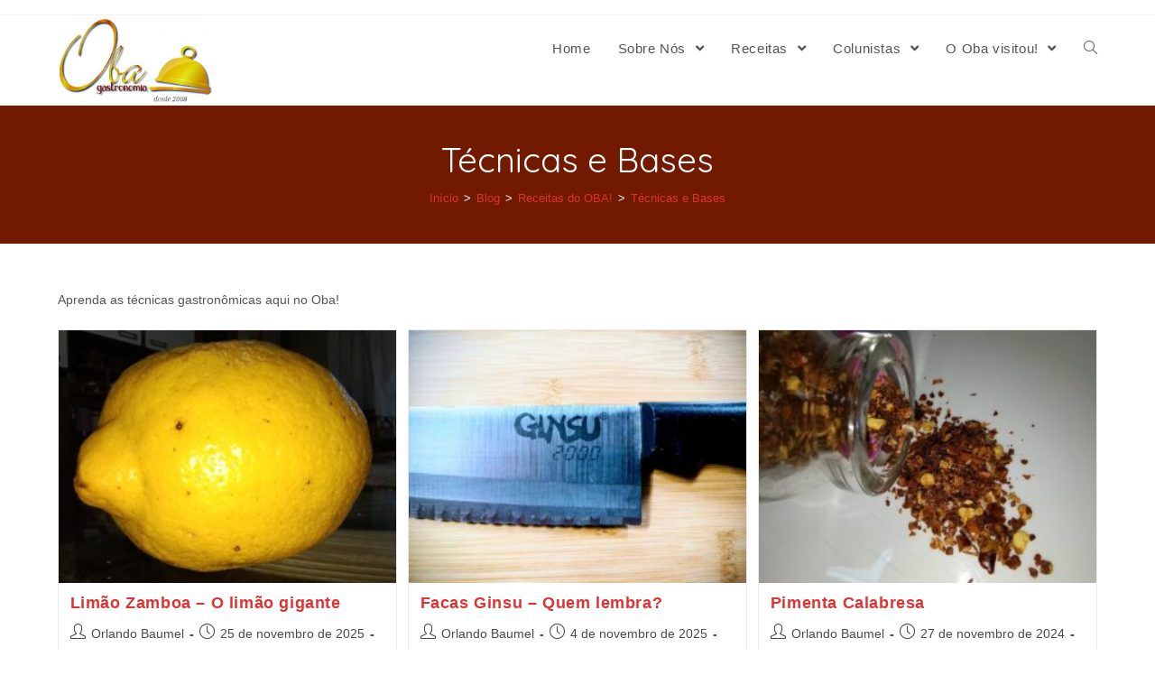

--- FILE ---
content_type: text/html; charset=UTF-8
request_url: https://obagastronomia.com.br/category/receitas-do-oba/tecnicas-basicas/
body_size: 27886
content:
<!DOCTYPE html>
<html class="html" lang="pt-BR">
<head>
	<meta charset="UTF-8">
	<link rel="profile" href="https://gmpg.org/xfn/11">

	<title>Técnicas e Bases</title>
<meta name='robots' content='max-image-preview:large' />
<meta name="viewport" content="width=device-width, initial-scale=1"><link rel='dns-prefetch' href='//fonts.googleapis.com' />
<link rel='dns-prefetch' href='//s.w.org' />
<link rel="alternate" type="application/rss+xml" title="Feed para  &raquo;" href="https://obagastronomia.com.br/feed/" />
<link rel="alternate" type="application/rss+xml" title="Feed de comentários para  &raquo;" href="https://obagastronomia.com.br/comments/feed/" />
<link rel="alternate" type="application/rss+xml" title="Feed de categoria para  &raquo; Técnicas e Bases" href="https://obagastronomia.com.br/category/receitas-do-oba/tecnicas-basicas/feed/" />
		<!-- This site uses the Google Analytics by ExactMetrics plugin v6.7.0 - Using Analytics tracking - https://www.exactmetrics.com/ -->
							<script src="//www.googletagmanager.com/gtag/js?id=UA-9181908-1"  type="text/javascript" data-cfasync="false"></script>
			<script type="text/javascript" data-cfasync="false">
				var em_version = '6.7.0';
				var em_track_user = true;
				var em_no_track_reason = '';
				
								var disableStr = 'ga-disable-UA-9181908-1';

				/* Function to detect opted out users */
				function __gtagTrackerIsOptedOut() {
					return document.cookie.indexOf( disableStr + '=true' ) > - 1;
				}

				/* Disable tracking if the opt-out cookie exists. */
				if ( __gtagTrackerIsOptedOut() ) {
					window[disableStr] = true;
				}

				/* Opt-out function */
				function __gtagTrackerOptout() {
					document.cookie = disableStr + '=true; expires=Thu, 31 Dec 2099 23:59:59 UTC; path=/';
					window[disableStr] = true;
				}

				if ( 'undefined' === typeof gaOptout ) {
					function gaOptout() {
						__gtagTrackerOptout();
					}
				}
								window.dataLayer = window.dataLayer || [];
				if ( em_track_user ) {
					function __gtagTracker() {dataLayer.push( arguments );}
					__gtagTracker( 'js', new Date() );
					__gtagTracker( 'set', {
						'developer_id.dNDMyYj' : true,
						                    });
					__gtagTracker( 'config', 'UA-9181908-1', {
						forceSSL:true,					} );
										window.gtag = __gtagTracker;										(
						function () {
							/* https://developers.google.com/analytics/devguides/collection/analyticsjs/ */
							/* ga and __gaTracker compatibility shim. */
							var noopfn = function () {
								return null;
							};
							var newtracker = function () {
								return new Tracker();
							};
							var Tracker = function () {
								return null;
							};
							var p = Tracker.prototype;
							p.get = noopfn;
							p.set = noopfn;
							p.send = function (){
								var args = Array.prototype.slice.call(arguments);
								args.unshift( 'send' );
								__gaTracker.apply(null, args);
							};
							var __gaTracker = function () {
								var len = arguments.length;
								if ( len === 0 ) {
									return;
								}
								var f = arguments[len - 1];
								if ( typeof f !== 'object' || f === null || typeof f.hitCallback !== 'function' ) {
									if ( 'send' === arguments[0] ) {
										var hitConverted, hitObject = false, action;
										if ( 'event' === arguments[1] ) {
											if ( 'undefined' !== typeof arguments[3] ) {
												hitObject = {
													'eventAction': arguments[3],
													'eventCategory': arguments[2],
													'eventLabel': arguments[4],
													'value': arguments[5] ? arguments[5] : 1,
												}
											}
										}
										if ( typeof arguments[2] === 'object' ) {
											hitObject = arguments[2];
										}
										if ( typeof arguments[5] === 'object' ) {
											Object.assign( hitObject, arguments[5] );
										}
										if ( 'undefined' !== typeof (
											arguments[1].hitType
										) ) {
											hitObject = arguments[1];
										}
										if ( hitObject ) {
											action = 'timing' === arguments[1].hitType ? 'timing_complete' : hitObject.eventAction;
											hitConverted = mapArgs( hitObject );
											__gtagTracker( 'event', action, hitConverted );
										}
									}
									return;
								}

								function mapArgs( args ) {
									var gaKey, hit = {};
									var gaMap = {
										'eventCategory': 'event_category',
										'eventAction': 'event_action',
										'eventLabel': 'event_label',
										'eventValue': 'event_value',
										'nonInteraction': 'non_interaction',
										'timingCategory': 'event_category',
										'timingVar': 'name',
										'timingValue': 'value',
										'timingLabel': 'event_label',
									};
									for ( gaKey in gaMap ) {
										if ( 'undefined' !== typeof args[gaKey] ) {
											hit[gaMap[gaKey]] = args[gaKey];
										}
									}
									return hit;
								}

								try {
									f.hitCallback();
								} catch ( ex ) {
								}
							};
							__gaTracker.create = newtracker;
							__gaTracker.getByName = newtracker;
							__gaTracker.getAll = function () {
								return [];
							};
							__gaTracker.remove = noopfn;
							__gaTracker.loaded = true;
							window['__gaTracker'] = __gaTracker;
						}
					)();
									} else {
										console.log( "" );
					( function () {
							function __gtagTracker() {
								return null;
							}
							window['__gtagTracker'] = __gtagTracker;
							window['gtag'] = __gtagTracker;
					} )();
									}
			</script>
				<!-- / Google Analytics by ExactMetrics -->
				<script type="text/javascript">
			window._wpemojiSettings = {"baseUrl":"https:\/\/s.w.org\/images\/core\/emoji\/13.0.1\/72x72\/","ext":".png","svgUrl":"https:\/\/s.w.org\/images\/core\/emoji\/13.0.1\/svg\/","svgExt":".svg","source":{"concatemoji":"https:\/\/obagastronomia.com.br\/wp-includes\/js\/wp-emoji-release.min.js?ver=29d23bdfceeb966bc446eeac4ea04ca0"}};
			!function(e,a,t){var n,r,o,i=a.createElement("canvas"),p=i.getContext&&i.getContext("2d");function s(e,t){var a=String.fromCharCode;p.clearRect(0,0,i.width,i.height),p.fillText(a.apply(this,e),0,0);e=i.toDataURL();return p.clearRect(0,0,i.width,i.height),p.fillText(a.apply(this,t),0,0),e===i.toDataURL()}function c(e){var t=a.createElement("script");t.src=e,t.defer=t.type="text/javascript",a.getElementsByTagName("head")[0].appendChild(t)}for(o=Array("flag","emoji"),t.supports={everything:!0,everythingExceptFlag:!0},r=0;r<o.length;r++)t.supports[o[r]]=function(e){if(!p||!p.fillText)return!1;switch(p.textBaseline="top",p.font="600 32px Arial",e){case"flag":return s([127987,65039,8205,9895,65039],[127987,65039,8203,9895,65039])?!1:!s([55356,56826,55356,56819],[55356,56826,8203,55356,56819])&&!s([55356,57332,56128,56423,56128,56418,56128,56421,56128,56430,56128,56423,56128,56447],[55356,57332,8203,56128,56423,8203,56128,56418,8203,56128,56421,8203,56128,56430,8203,56128,56423,8203,56128,56447]);case"emoji":return!s([55357,56424,8205,55356,57212],[55357,56424,8203,55356,57212])}return!1}(o[r]),t.supports.everything=t.supports.everything&&t.supports[o[r]],"flag"!==o[r]&&(t.supports.everythingExceptFlag=t.supports.everythingExceptFlag&&t.supports[o[r]]);t.supports.everythingExceptFlag=t.supports.everythingExceptFlag&&!t.supports.flag,t.DOMReady=!1,t.readyCallback=function(){t.DOMReady=!0},t.supports.everything||(n=function(){t.readyCallback()},a.addEventListener?(a.addEventListener("DOMContentLoaded",n,!1),e.addEventListener("load",n,!1)):(e.attachEvent("onload",n),a.attachEvent("onreadystatechange",function(){"complete"===a.readyState&&t.readyCallback()})),(n=t.source||{}).concatemoji?c(n.concatemoji):n.wpemoji&&n.twemoji&&(c(n.twemoji),c(n.wpemoji)))}(window,document,window._wpemojiSettings);
		</script>
		<style type="text/css">
img.wp-smiley,
img.emoji {
	display: inline !important;
	border: none !important;
	box-shadow: none !important;
	height: 1em !important;
	width: 1em !important;
	margin: 0 .07em !important;
	vertical-align: -0.1em !important;
	background: none !important;
	padding: 0 !important;
}
</style>
	<link rel='stylesheet' id='litespeed-cache-dummy-css'  href='https://obagastronomia.com.br/wp-content/plugins/litespeed-cache/assets/css/litespeed-dummy.css?ver=29d23bdfceeb966bc446eeac4ea04ca0' type='text/css' media='all' />
<link rel='stylesheet' id='wprm-public-css'  href='https://obagastronomia.com.br/wp-content/plugins/wp-recipe-maker/dist/public-legacy.css?ver=7.2.0' type='text/css' media='all' />
<link rel='stylesheet' id='bdt-uikit-css'  href='https://obagastronomia.com.br/wp-content/plugins/bdthemes-element-pack/assets/css/bdt-uikit.css?ver=3.5.5' type='text/css' media='all' />
<link rel='stylesheet' id='element-pack-site-css'  href='https://obagastronomia.com.br/wp-content/plugins/bdthemes-element-pack/assets/css/element-pack-site.css?ver=5.8.0' type='text/css' media='all' />
<link rel='stylesheet' id='wp-block-library-css'  href='https://obagastronomia.com.br/wp-includes/css/dist/block-library/style.min.css?ver=29d23bdfceeb966bc446eeac4ea04ca0' type='text/css' media='all' />
<link rel='stylesheet' id='wp-block-library-theme-css'  href='https://obagastronomia.com.br/wp-includes/css/dist/block-library/theme.min.css?ver=29d23bdfceeb966bc446eeac4ea04ca0' type='text/css' media='all' />
<link rel='stylesheet' id='BNSFC-Style-css'  href='https://obagastronomia.com.br/wp-content/plugins/bns-featured-category/bnsfc-style.css?ver=2.8.2' type='text/css' media='screen' />
<link rel='stylesheet' id='contact-form-7-css'  href='https://obagastronomia.com.br/wp-content/plugins/contact-form-7/includes/css/styles.css?ver=5.4.1' type='text/css' media='all' />
<link rel='stylesheet' id='wprm-template-css'  href='https://obagastronomia.com.br/wp-content/plugins/wp-recipe-maker/templates/recipe/legacy/simple/simple.min.css?ver=7.2.0' type='text/css' media='all' />
<link rel='stylesheet' id='foodiepress-plugin-styles-css'  href='https://obagastronomia.com.br/wp-content/plugins/foodiepress/public/assets/css/public.css?ver=1.2.7' type='text/css' media='all' />
<link rel='stylesheet' id='foodiepress-recipe-recipe1-styles-css'  href='https://obagastronomia.com.br/wp-content/plugins/foodiepress/public/templates/recipe1/style.css?ver=1.2.7' type='text/css' media='all' />
<link rel='stylesheet' id='foodiepress-recipe-recipe2-styles-css'  href='https://obagastronomia.com.br/wp-content/plugins/foodiepress/public/templates/recipe2/style.css?ver=1.2.7' type='text/css' media='all' />
<link rel='stylesheet' id='foodiepress-recipe-tearedh-styles-css'  href='https://obagastronomia.com.br/wp-content/plugins/foodiepress/public/templates/tearedh/style.css?ver=1.2.7' type='text/css' media='all' />
<link rel='stylesheet' id='foodiepress-recipe-teared-styles-css'  href='https://obagastronomia.com.br/wp-content/plugins/foodiepress/public/templates/teared/style.css?ver=1.2.7' type='text/css' media='all' />
<link rel='stylesheet' id='foodiepress-recipe-elegant-styles-css'  href='https://obagastronomia.com.br/wp-content/plugins/foodiepress/public/templates/elegant/style.css?ver=1.2.7' type='text/css' media='all' />
<link rel='stylesheet' id='foodiepress-recipe-minimal-styles-css'  href='https://obagastronomia.com.br/wp-content/plugins/foodiepress/public/templates/minimal/style.css?ver=1.2.7' type='text/css' media='all' />
<link rel='stylesheet' id='megamenu-css'  href='https://obagastronomia.com.br/wp-content/uploads/maxmegamenu/style.css?ver=c322c0' type='text/css' media='all' />
<link rel='stylesheet' id='dashicons-css'  href='https://obagastronomia.com.br/wp-includes/css/dashicons.min.css?ver=29d23bdfceeb966bc446eeac4ea04ca0' type='text/css' media='all' />
<link rel='stylesheet' id='font-awesome-css'  href='https://obagastronomia.com.br/wp-content/themes/oceanwp/assets/fonts/fontawesome/css/all.min.css?ver=5.15.1' type='text/css' media='all' />
<link rel='stylesheet' id='simple-line-icons-css'  href='https://obagastronomia.com.br/wp-content/themes/oceanwp/assets/css/third/simple-line-icons.min.css?ver=2.4.0' type='text/css' media='all' />
<link rel='stylesheet' id='magnific-popup-css'  href='https://obagastronomia.com.br/wp-content/themes/oceanwp/assets/css/third/magnific-popup.min.css?ver=1.0.0' type='text/css' media='all' />
<link rel='stylesheet' id='slick-css'  href='https://obagastronomia.com.br/wp-content/themes/oceanwp/assets/css/third/slick.min.css?ver=1.6.0' type='text/css' media='all' />
<link rel='stylesheet' id='oceanwp-style-css'  href='https://obagastronomia.com.br/wp-content/themes/oceanwp/assets/css/style.min.css?ver=2.0.8' type='text/css' media='all' />
<link rel='stylesheet' id='oceanwp-google-font-quicksand-css'  href='//fonts.googleapis.com/css?family=Quicksand%3A100%2C200%2C300%2C400%2C500%2C600%2C700%2C800%2C900%2C100i%2C200i%2C300i%2C400i%2C500i%2C600i%2C700i%2C800i%2C900i&#038;subset=latin&#038;display=swap&#038;ver=29d23bdfceeb966bc446eeac4ea04ca0' type='text/css' media='all' />
<link rel='stylesheet' id='oe-widgets-style-css'  href='https://obagastronomia.com.br/wp-content/plugins/ocean-extra/assets/css/widgets.css?ver=29d23bdfceeb966bc446eeac4ea04ca0' type='text/css' media='all' />
<script type='text/javascript' id='exactmetrics-frontend-script-js-extra'>
/* <![CDATA[ */
var exactmetrics_frontend = {"js_events_tracking":"true","download_extensions":"zip,mp3,mpeg,pdf,docx,pptx,xlsx,rar","inbound_paths":"[{\"path\":\"\\\/go\\\/\",\"label\":\"affiliate\"},{\"path\":\"\\\/recommend\\\/\",\"label\":\"affiliate\"}]","home_url":"https:\/\/obagastronomia.com.br","hash_tracking":"false","ua":"UA-9181908-1"};
/* ]]> */
</script>
<script type='text/javascript' src='https://obagastronomia.com.br/wp-content/plugins/google-analytics-dashboard-for-wp/assets/js/frontend-gtag.min.js?ver=6.7.0' id='exactmetrics-frontend-script-js'></script>
<script type='text/javascript' src='https://obagastronomia.com.br/wp-includes/js/jquery/jquery.min.js?ver=3.5.1' id='jquery-core-js'></script>
<script type='text/javascript' src='https://obagastronomia.com.br/wp-includes/js/jquery/jquery-migrate.min.js?ver=3.3.2' id='jquery-migrate-js'></script>
<script type='text/javascript' id='foodiepress-plugin-script-js-extra'>
/* <![CDATA[ */
var foodiepress = {"ajaxurl":"https:\/\/obagastronomia.com.br\/wp-admin\/admin-ajax.php","nonce":"4568907952","addedtolist":"Added to Fav List!"};
/* ]]> */
</script>
<script type='text/javascript' src='https://obagastronomia.com.br/wp-content/plugins/foodiepress/public/assets/js/public.js?ver=1.2.7' id='foodiepress-plugin-script-js'></script>
<link rel="https://api.w.org/" href="https://obagastronomia.com.br/wp-json/" /><link rel="alternate" type="application/json" href="https://obagastronomia.com.br/wp-json/wp/v2/categories/30" /><link rel="EditURI" type="application/rsd+xml" title="RSD" href="https://obagastronomia.com.br/xmlrpc.php?rsd" />
<link rel="wlwmanifest" type="application/wlwmanifest+xml" href="https://obagastronomia.com.br/wp-includes/wlwmanifest.xml" /> 

<style type="text/css"> .wprm-automatic-recipe-snippets a.wprm-jump-to-recipe-shortcode, .wprm-automatic-recipe-snippets a.wprm-jump-to-video-shortcode, .wprm-automatic-recipe-snippets a.wprm-print-recipe-shortcode { background-color: #2c3e50; color: #ffffff !important;} html body .wprm-recipe-container { color: #333333; } html body .wprm-recipe-container a.wprm-recipe-print { color: #333333; } html body .wprm-recipe-container a.wprm-recipe-print:hover { color: #333333; } html body .wprm-recipe-container .wprm-recipe { background-color: #ffffff; } html body .wprm-recipe-container .wprm-recipe { border-color: #ae0b0b; } html body .wprm-recipe-container .wprm-recipe-tastefully-simple .wprm-recipe-time-container { border-color: #ae0b0b; } html body .wprm-recipe-container .wprm-recipe .wprm-color-border { border-color: #ae0b0b; } html body .wprm-recipe-container a { color: #3498db; } html body .wprm-recipe-container .wprm-recipe-tastefully-simple .wprm-recipe-name { color: #000000; } html body .wprm-recipe-container .wprm-recipe-tastefully-simple .wprm-recipe-header { color: #000000; } html body .wprm-recipe-container h1 { color: #000000; } html body .wprm-recipe-container h2 { color: #000000; } html body .wprm-recipe-container h3 { color: #000000; } html body .wprm-recipe-container h4 { color: #000000; } html body .wprm-recipe-container h5 { color: #000000; } html body .wprm-recipe-container h6 { color: #000000; } html body .wprm-recipe-container svg path { fill: #343434; } html body .wprm-recipe-container svg rect { fill: #343434; } html body .wprm-recipe-container svg polygon { stroke: #343434; } html body .wprm-recipe-container .wprm-rating-star-full svg polygon { fill: #343434; } html body .wprm-recipe-container .wprm-recipe .wprm-color-accent { background-color: #2c3e50; } html body .wprm-recipe-container .wprm-recipe .wprm-color-accent { color: #ffffff; } html body .wprm-recipe-container .wprm-recipe .wprm-color-accent a.wprm-recipe-print { color: #ffffff; } html body .wprm-recipe-container .wprm-recipe .wprm-color-accent a.wprm-recipe-print:hover { color: #ffffff; } html body .wprm-recipe-container .wprm-recipe-colorful .wprm-recipe-header { background-color: #2c3e50; } html body .wprm-recipe-container .wprm-recipe-colorful .wprm-recipe-header { color: #ffffff; } html body .wprm-recipe-container .wprm-recipe-colorful .wprm-recipe-meta > div { background-color: #3498db; } html body .wprm-recipe-container .wprm-recipe-colorful .wprm-recipe-meta > div { color: #ffffff; } html body .wprm-recipe-container .wprm-recipe-colorful .wprm-recipe-meta > div a.wprm-recipe-print { color: #ffffff; } html body .wprm-recipe-container .wprm-recipe-colorful .wprm-recipe-meta > div a.wprm-recipe-print:hover { color: #ffffff; } .wprm-rating-star svg polygon { stroke: #343434; } .wprm-rating-star.wprm-rating-star-full svg polygon { fill: #343434; } html body .wprm-recipe-container .wprm-recipe-instruction-image { text-align: left; } html body .wprm-recipe-container li.wprm-recipe-ingredient { list-style-type: circle; } html body .wprm-recipe-container li.wprm-recipe-instruction { list-style-type: decimal; } .wprm-comment-rating svg { width: 18px !important; height: 18px !important; } img.wprm-comment-rating { width: 90px !important; height: 18px !important; } .wprm-comment-rating svg path { fill: #ffef01; } .wprm-comment-rating svg polygon { stroke: #ffef01; } .wprm-comment-ratings-container svg .wprm-star-full { fill: #ffef01; } .wprm-comment-ratings-container svg .wprm-star-empty { stroke: #ffef01; }</style><style type="text/css">.wprm-recipe-template-snippet-basic-buttons {
    font-family: inherit; /* wprm_font_family type=font */
    font-size: 0.9em; /* wprm_font_size type=font_size */
    text-align: center; /* wprm_text_align type=align */
    margin-top: 0px; /* wprm_margin_top type=size */
    margin-bottom: 10px; /* wprm_margin_bottom type=size */
}
.wprm-recipe-template-snippet-basic-buttons a  {
    margin: 5px; /* wprm_margin_button type=size */
    margin: 5px; /* wprm_margin_button type=size */
}

.wprm-recipe-template-snippet-basic-buttons a:first-child {
    margin-left: 0;
}
.wprm-recipe-template-snippet-basic-buttons a:last-child {
    margin-right: 0;
}.wprm-recipe-template-compact {
    margin: 20px auto;
    background-color: #fafafa; /* wprm_background type=color */
    font-family: -apple-system, BlinkMacSystemFont, "Segoe UI", Roboto, Oxygen-Sans, Ubuntu, Cantarell, "Helvetica Neue", sans-serif; /* wprm_main_font_family type=font */
    font-size: 0.9em; /* wprm_main_font_size type=font_size */
    line-height: 1.5em; /* wprm_main_line_height type=font_size */
    color: #333333; /* wprm_main_text type=color */
    max-width: 650px; /* wprm_max_width type=size */
}
.wprm-recipe-template-compact a {
    color: #3498db; /* wprm_link type=color */
}
.wprm-recipe-template-compact p, .wprm-recipe-template-compact li {
    font-family: -apple-system, BlinkMacSystemFont, "Segoe UI", Roboto, Oxygen-Sans, Ubuntu, Cantarell, "Helvetica Neue", sans-serif; /* wprm_main_font_family type=font */
    font-size: 1em !important;
    line-height: 1.5em !important; /* wprm_main_line_height type=font_size */
}
.wprm-recipe-template-compact li {
    margin: 0 0 0 32px !important;
    padding: 0 !important;
}
.rtl .wprm-recipe-template-compact li {
    margin: 0 32px 0 0 !important;
}
.wprm-recipe-template-compact ol, .wprm-recipe-template-compact ul {
    margin: 0 !important;
    padding: 0 !important;
}
.wprm-recipe-template-compact br {
    display: none;
}
.wprm-recipe-template-compact .wprm-recipe-name,
.wprm-recipe-template-compact .wprm-recipe-header {
    font-family: -apple-system, BlinkMacSystemFont, "Segoe UI", Roboto, Oxygen-Sans, Ubuntu, Cantarell, "Helvetica Neue", sans-serif; /* wprm_header_font_family type=font */
    color: #000000; /* wprm_header_text type=color */
    line-height: 1.3em; /* wprm_header_line_height type=font_size */
}
.wprm-recipe-template-compact h1,
.wprm-recipe-template-compact h2,
.wprm-recipe-template-compact h3,
.wprm-recipe-template-compact h4,
.wprm-recipe-template-compact h5,
.wprm-recipe-template-compact h6 {
    font-family: -apple-system, BlinkMacSystemFont, "Segoe UI", Roboto, Oxygen-Sans, Ubuntu, Cantarell, "Helvetica Neue", sans-serif; /* wprm_header_font_family type=font */
    color: #212121; /* wprm_header_text type=color */
    line-height: 1.3em; /* wprm_header_line_height type=font_size */
    margin: 0 !important;
    padding: 0 !important;
}
.wprm-recipe-template-compact .wprm-recipe-header {
    margin-top: 1.2em !important;
}
.wprm-recipe-template-compact h1 {
    font-size: 2em; /* wprm_h1_size type=font_size */
}
.wprm-recipe-template-compact h2 {
    font-size: 1.8em; /* wprm_h2_size type=font_size */
}
.wprm-recipe-template-compact h3 {
    font-size: 1.2em; /* wprm_h3_size type=font_size */
}
.wprm-recipe-template-compact h4 {
    font-size: 1em; /* wprm_h4_size type=font_size */
}
.wprm-recipe-template-compact h5 {
    font-size: 1em; /* wprm_h5_size type=font_size */
}
.wprm-recipe-template-compact h6 {
    font-size: 1em; /* wprm_h6_size type=font_size */
}.wprm-recipe-template-compact {
	border-style: solid; /* wprm_border_style type=border */
	border-width: 1px; /* wprm_border_width type=size */
	border-color: #777777; /* wprm_border type=color */
	border-radius: 0px; /* wprm_border_radius type=size */
	padding: 10px;
}</style><link rel="apple-touch-icon" sizes="180x180" href="/wp-content/uploads/fbrfg/apple-touch-icon.png">
<link rel="icon" type="image/png" sizes="32x32" href="/wp-content/uploads/fbrfg/favicon-32x32.png">
<link rel="icon" type="image/png" sizes="16x16" href="/wp-content/uploads/fbrfg/favicon-16x16.png">
<link rel="manifest" href="/wp-content/uploads/fbrfg/manifest.json">
<link rel="mask-icon" href="/wp-content/uploads/fbrfg/safari-pinned-tab.svg" color="#5bbad5">
<link rel="shortcut icon" href="/wp-content/uploads/fbrfg/favicon.ico">
<meta name="msapplication-config" content="/wp-content/uploads/fbrfg/browserconfig.xml">
<meta name="theme-color" content="#ffffff"><style type="text/css">.recentcomments a{display:inline !important;padding:0 !important;margin:0 !important;}</style><style type="text/css">/** Mega Menu CSS: fs **/</style>
<!-- OceanWP CSS -->
<style type="text/css">
.page-header{background-color:#721a00}/* General CSS */a:hover,a.light:hover,.theme-heading .text::before,.theme-heading .text::after,#top-bar-content >a:hover,#top-bar-social li.oceanwp-email a:hover,#site-navigation-wrap .dropdown-menu >li >a:hover,#site-header.medium-header #medium-searchform button:hover,.oceanwp-mobile-menu-icon a:hover,.blog-entry.post .blog-entry-header .entry-title a:hover,.blog-entry.post .blog-entry-readmore a:hover,.blog-entry.thumbnail-entry .blog-entry-category a,ul.meta li a:hover,.dropcap,.single nav.post-navigation .nav-links .title,body .related-post-title a:hover,body #wp-calendar caption,body .contact-info-widget.default i,body .contact-info-widget.big-icons i,body .custom-links-widget .oceanwp-custom-links li a:hover,body .custom-links-widget .oceanwp-custom-links li a:hover:before,body .posts-thumbnails-widget li a:hover,body .social-widget li.oceanwp-email a:hover,.comment-author .comment-meta .comment-reply-link,#respond #cancel-comment-reply-link:hover,#footer-widgets .footer-box a:hover,#footer-bottom a:hover,#footer-bottom #footer-bottom-menu a:hover,.sidr a:hover,.sidr-class-dropdown-toggle:hover,.sidr-class-menu-item-has-children.active >a,.sidr-class-menu-item-has-children.active >a >.sidr-class-dropdown-toggle,input[type=checkbox]:checked:before{color:#b50e0e}input[type="button"],input[type="reset"],input[type="submit"],button[type="submit"],.button,#site-navigation-wrap .dropdown-menu >li.btn >a >span,.thumbnail:hover i,.post-quote-content,.omw-modal .omw-close-modal,body .contact-info-widget.big-icons li:hover i,body div.wpforms-container-full .wpforms-form input[type=submit],body div.wpforms-container-full .wpforms-form button[type=submit],body div.wpforms-container-full .wpforms-form .wpforms-page-button{background-color:#b50e0e}.widget-title{border-color:#b50e0e}blockquote{border-color:#b50e0e}#searchform-dropdown{border-color:#b50e0e}.dropdown-menu .sub-menu{border-color:#b50e0e}.blog-entry.large-entry .blog-entry-readmore a:hover{border-color:#b50e0e}.oceanwp-newsletter-form-wrap input[type="email"]:focus{border-color:#b50e0e}.social-widget li.oceanwp-email a:hover{border-color:#b50e0e}#respond #cancel-comment-reply-link:hover{border-color:#b50e0e}body .contact-info-widget.big-icons li:hover i{border-color:#b50e0e}#footer-widgets .oceanwp-newsletter-form-wrap input[type="email"]:focus{border-color:#b50e0e}blockquote,.wp-block-quote{border-left-color:#b50e0e}input[type="button"]:hover,input[type="reset"]:hover,input[type="submit"]:hover,button[type="submit"]:hover,input[type="button"]:focus,input[type="reset"]:focus,input[type="submit"]:focus,button[type="submit"]:focus,.button:hover,#site-navigation-wrap .dropdown-menu >li.btn >a:hover >span,.post-quote-author,.omw-modal .omw-close-modal:hover,body div.wpforms-container-full .wpforms-form input[type=submit]:hover,body div.wpforms-container-full .wpforms-form button[type=submit]:hover,body div.wpforms-container-full .wpforms-form .wpforms-page-button:hover{background-color:#b5a60a}table th,table td,hr,.content-area,body.content-left-sidebar #content-wrap .content-area,.content-left-sidebar .content-area,#top-bar-wrap,#site-header,#site-header.top-header #search-toggle,.dropdown-menu ul li,.centered-minimal-page-header,.blog-entry.post,.blog-entry.grid-entry .blog-entry-inner,.blog-entry.thumbnail-entry .blog-entry-bottom,.single-post .entry-title,.single .entry-share-wrap .entry-share,.single .entry-share,.single .entry-share ul li a,.single nav.post-navigation,.single nav.post-navigation .nav-links .nav-previous,#author-bio,#author-bio .author-bio-avatar,#author-bio .author-bio-social li a,#related-posts,#comments,.comment-body,#respond #cancel-comment-reply-link,#blog-entries .type-page,.page-numbers a,.page-numbers span:not(.elementor-screen-only),.page-links span,body #wp-calendar caption,body #wp-calendar th,body #wp-calendar tbody,body .contact-info-widget.default i,body .contact-info-widget.big-icons i,body .posts-thumbnails-widget li,body .tagcloud a{border-color:}a{color:#dd3333}.page-header .page-header-title,.page-header.background-image-page-header .page-header-title{color:#ffffff}.site-breadcrumbs,.background-image-page-header .site-breadcrumbs{color:#ffffff}.site-breadcrumbs ul li .breadcrumb-sep{color:#c9c9c9}/* Header CSS */#site-header.has-header-media .overlay-header-media{background-color:rgba(0,0,0,0.5)}#site-logo #site-logo-inner a img,#site-header.center-header #site-navigation-wrap .middle-site-logo a img{max-width:224px}#site-header #site-logo #site-logo-inner a img,#site-header.center-header #site-navigation-wrap .middle-site-logo a img{max-height:99px}/* Typography CSS */body{color:#545454}#site-navigation-wrap .dropdown-menu >li >a,#site-header.full_screen-header .fs-dropdown-menu >li >a,#site-header.top-header #site-navigation-wrap .dropdown-menu >li >a,#site-header.center-header #site-navigation-wrap .dropdown-menu >li >a,#site-header.medium-header #site-navigation-wrap .dropdown-menu >li >a,.oceanwp-mobile-menu-icon a{font-size:15px}.page-header .page-header-title,.page-header.background-image-page-header .page-header-title{font-family:Quicksand;font-weight:400;font-style:normal;font-size:38px}
</style><noscript><style id="rocket-lazyload-nojs-css">.rll-youtube-player, [data-lazy-src]{display:none !important;}</style></noscript></head>

<body class="archive category category-tecnicas-basicas category-30 wp-custom-logo wp-embed-responsive oceanwp-theme dropdown-mobile default-breakpoint content-full-width content-max-width has-topbar has-breadcrumbs has-blog-grid elementor-default elementor-kit-35480" itemscope="itemscope" itemtype="https://schema.org/Blog">

	
	
	<div id="outer-wrap" class="site clr">

		<a class="skip-link screen-reader-text" href="#main">Skip to content</a>

		
		<div id="wrap" class="clr">

			

<div id="top-bar-wrap" class="clr">

	<div id="top-bar" class="clr container has-no-content">

		
		<div id="top-bar-inner" class="clr">

			

		</div><!-- #top-bar-inner -->

		
	</div><!-- #top-bar -->

</div><!-- #top-bar-wrap -->


			
<header id="site-header" class="minimal-header clr" data-height="74" itemscope="itemscope" itemtype="https://schema.org/WPHeader" role="banner">

	
					
			<div id="site-header-inner" class="clr container">

				
				

<div id="site-logo" class="clr" itemscope itemtype="https://schema.org/Brand" >

	
	<div id="site-logo-inner" class="clr">

		<a href="https://obagastronomia.com.br/" class="custom-logo-link" rel="home"><img width="985" height="567" src="https://obagastronomia.com.br/wp-content/uploads/2025/03/logo_oba_gastronomia-e1742488773678.png" class="custom-logo" alt="" srcset="https://obagastronomia.com.br/wp-content/uploads/2025/03/logo_oba_gastronomia-e1742488773678.png 1x, http://obagastronomia.com.br/wp-content/uploads/2025/03/logo_oba_gastronomia-e1742488773678.png 2x" /></a>
	</div><!-- #site-logo-inner -->

	
	
</div><!-- #site-logo -->

			<div id="site-navigation-wrap" class="clr">
			
			
			
			<nav id="site-navigation" class="navigation main-navigation clr" itemscope="itemscope" itemtype="https://schema.org/SiteNavigationElement" role="navigation" >

				<ul id="menu-categorias" class="main-menu dropdown-menu sf-menu"><li id="menu-item-17987" class="menu-item menu-item-type-custom menu-item-object-custom menu-item-home menu-item-17987"><a href="http://obagastronomia.com.br" class="menu-link"><span class="text-wrap">Home</span></a></li><li id="menu-item-30642" class="menu-item menu-item-type-custom menu-item-object-custom menu-item-has-children dropdown menu-item-30642"><a href="#" class="menu-link"><span class="text-wrap">Sobre Nós <span class="nav-arrow fa fa-angle-down"></span></span></a>
<ul class="sub-menu">
	<li id="menu-item-30646" class="menu-item menu-item-type-post_type menu-item-object-page menu-item-30646"><a href="https://obagastronomia.com.br/sobre/" class="menu-link"><span class="text-wrap">Quem Somos</span></a></li>	<li id="menu-item-30644" class="menu-item menu-item-type-post_type menu-item-object-page menu-item-30644"><a href="https://obagastronomia.com.br/delivery/" class="menu-link"><span class="text-wrap">OBA em Casa</span></a></li>	<li id="menu-item-30645" class="menu-item menu-item-type-post_type menu-item-object-page menu-item-has-children dropdown menu-item-30645"><a href="https://obagastronomia.com.br/publicidade/" class="menu-link"><span class="text-wrap">Publicidade<span class="nav-arrow fa fa-angle-right"></span></span></a>
	<ul class="sub-menu">
		<li id="menu-item-30647" class="menu-item menu-item-type-post_type menu-item-object-page menu-item-30647"><a href="https://obagastronomia.com.br/contato/" class="menu-link"><span class="text-wrap">Contato</span></a></li>	</ul>
</li>	<li id="menu-item-30643" class="menu-item menu-item-type-post_type menu-item-object-page menu-item-30643"><a href="https://obagastronomia.com.br/na-midia/" class="menu-link"><span class="text-wrap">Na Mídia</span></a></li></ul>
</li><li id="menu-item-27954" class="menu-item menu-item-type-custom menu-item-object-custom current-menu-ancestor menu-item-has-children dropdown menu-item-27954"><a href="#" class="menu-link"><span class="text-wrap">Receitas <span class="nav-arrow fa fa-angle-down"></span></span></a>
<ul class="sub-menu">
	<li id="menu-item-29590" class="menu-item menu-item-type-custom menu-item-object-custom menu-item-has-children dropdown menu-item-29590"><a href="#" class="menu-link"><span class="text-wrap">Todas As Receitas<span class="nav-arrow fa fa-angle-right"></span></span></a>
	<ul class="sub-menu">
		<li id="menu-item-29583" class="menu-item menu-item-type-post_type menu-item-object-page menu-item-29583"><a href="https://obagastronomia.com.br/receita-por-categoria/" class="menu-link"><span class="text-wrap">Índice de Receitas</span></a></li>	</ul>
</li>	<li id="menu-item-27937" class="menu-item menu-item-type-custom menu-item-object-custom menu-item-has-children dropdown menu-item-27937"><a href="#" class="menu-link"><span class="text-wrap">CARNES<span class="nav-arrow fa fa-angle-right"></span></span></a>
	<ul class="sub-menu">
		<li id="menu-item-31655" class="menu-item menu-item-type-custom menu-item-object-custom menu-item-31655"><a href="http://obagastronomia.com.br/category/aves/" class="menu-link"><span class="text-wrap">Aves</span></a></li>		<li id="menu-item-31656" class="menu-item menu-item-type-custom menu-item-object-custom menu-item-31656"><a href="http://obagastronomia.com.br/category/carnes/" class="menu-link"><span class="text-wrap">Carnes</span></a></li>		<li id="menu-item-31657" class="menu-item menu-item-type-custom menu-item-object-custom menu-item-31657"><a href="http://obagastronomia.com.br/category/receitas-do-oba/peixes-e-afins/" class="menu-link"><span class="text-wrap">Peixes e Afins</span></a></li>	</ul>
</li>	<li id="menu-item-27949" class="menu-item menu-item-type-custom menu-item-object-custom menu-item-has-children dropdown menu-item-27949"><a href="#" class="menu-link"><span class="text-wrap">ENTRADAS<span class="nav-arrow fa fa-angle-right"></span></span></a>
	<ul class="sub-menu">
		<li id="menu-item-31658" class="menu-item menu-item-type-custom menu-item-object-custom menu-item-31658"><a href="http://obagastronomia.com.br/category/entradas/" class="menu-link"><span class="text-wrap">Entradas</span></a></li>		<li id="menu-item-31659" class="menu-item menu-item-type-custom menu-item-object-custom menu-item-31659"><a href="http://obagastronomia.com.br/category/saladas-receitas-do-oba/" class="menu-link"><span class="text-wrap">Saladas</span></a></li>	</ul>
</li>	<li id="menu-item-27959" class="menu-item menu-item-type-custom menu-item-object-custom menu-item-has-children dropdown menu-item-27959"><a href="#" class="menu-link"><span class="text-wrap">REFEIÇÕES RÁPIDAS<span class="nav-arrow fa fa-angle-right"></span></span></a>
	<ul class="sub-menu">
		<li id="menu-item-31660" class="menu-item menu-item-type-custom menu-item-object-custom menu-item-31660"><a href="http://obagastronomia.com.br/category/sanduiches/" class="menu-link"><span class="text-wrap">Sanduíches</span></a></li>		<li id="menu-item-31661" class="menu-item menu-item-type-custom menu-item-object-custom menu-item-31661"><a href="http://obagastronomia.com.br/category/receitas-do-oba/finger-foods/" class="menu-link"><span class="text-wrap">Finger Foods</span></a></li>	</ul>
</li>	<li id="menu-item-27961" class="menu-item menu-item-type-custom menu-item-object-custom menu-item-has-children dropdown menu-item-27961"><a href="#" class="menu-link"><span class="text-wrap">DOCES E SOBREMESAS<span class="nav-arrow fa fa-angle-right"></span></span></a>
	<ul class="sub-menu">
		<li id="menu-item-27962" class="menu-item menu-item-type-taxonomy menu-item-object-category menu-item-27962"><a href="https://obagastronomia.com.br/category/receitas-do-oba/doces-finos/" class="menu-link"><span class="text-wrap">Doces Finos</span><span class="nav-content">Coluna da Nathalia Figueiró sobre Doces Finos</span></a></li>		<li id="menu-item-27964" class="menu-item menu-item-type-taxonomy menu-item-object-category menu-item-27964"><a href="https://obagastronomia.com.br/category/sobremesas/" class="menu-link"><span class="text-wrap">Sobremesas</span><span class="nav-content">Toque final em qualquer refeição.</span></a></li>		<li id="menu-item-27963" class="menu-item menu-item-type-taxonomy menu-item-object-category menu-item-27963"><a href="https://obagastronomia.com.br/category/receitas-do-oba/finger-foods/" class="menu-link"><span class="text-wrap">Finger Foods</span><span class="nav-content">Opções deliciosas!</span></a></li>	</ul>
</li>	<li id="menu-item-27940" class="menu-item menu-item-type-custom menu-item-object-custom menu-item-has-children dropdown menu-item-27940"><a href="#" class="menu-link"><span class="text-wrap">BEBIDAS<span class="nav-arrow fa fa-angle-right"></span></span></a>
	<ul class="sub-menu">
		<li id="menu-item-27944" class="menu-item menu-item-type-taxonomy menu-item-object-category menu-item-27944"><a href="https://obagastronomia.com.br/category/e-pra-beber/" class="menu-link"><span class="text-wrap">E pra beber?</span></a></li>		<li id="menu-item-27941" class="menu-item menu-item-type-taxonomy menu-item-object-category menu-item-27941"><a href="https://obagastronomia.com.br/category/e-pra-beber/bebidas/brancos-e-tintos/" class="menu-link"><span class="text-wrap">Brancos e Tintos</span></a></li>		<li id="menu-item-27942" class="menu-item menu-item-type-taxonomy menu-item-object-category menu-item-27942"><a href="https://obagastronomia.com.br/category/e-pra-beber/bebidas/cervejas-bebidas/" class="menu-link"><span class="text-wrap">Cervejas</span></a></li>		<li id="menu-item-27943" class="menu-item menu-item-type-taxonomy menu-item-object-category menu-item-27943"><a href="https://obagastronomia.com.br/category/e-pra-beber/bebidas/drinks-e-coqueteis/" class="menu-link"><span class="text-wrap">Drinks e Coquetéis</span></a></li>	</ul>
</li>	<li id="menu-item-27965" class="menu-item menu-item-type-custom menu-item-object-custom current-menu-ancestor current-menu-parent menu-item-has-children dropdown menu-item-27965"><a href="#" class="menu-link"><span class="text-wrap">GASTRONOMIA<span class="nav-arrow fa fa-angle-right"></span></span></a>
	<ul class="sub-menu">
		<li id="menu-item-27966" class="menu-item menu-item-type-taxonomy menu-item-object-category current-menu-item menu-item-27966"><a href="https://obagastronomia.com.br/category/receitas-do-oba/tecnicas-basicas/" class="menu-link"><span class="text-wrap">Técnicas e Bases</span><span class="nav-content">Aprenda as técnicas gastronômicas aqui no Oba!</span></a></li>		<li id="menu-item-27967" class="menu-item menu-item-type-taxonomy menu-item-object-category menu-item-27967"><a href="https://obagastronomia.com.br/category/receitas-do-oba/tecnicas-basicas/tecnicas-gastronomicas/" class="menu-link"><span class="text-wrap">Técnicas gastronomicas</span></a></li>		<li id="menu-item-27968" class="menu-item menu-item-type-taxonomy menu-item-object-category menu-item-27968"><a href="https://obagastronomia.com.br/category/receitas-do-oba/tecnicas-basicas/biblioteca-gastronomica/" class="menu-link"><span class="text-wrap">Biblioteca Gastronômica</span></a></li>		<li id="menu-item-27969" class="menu-item menu-item-type-taxonomy menu-item-object-category menu-item-27969"><a href="https://obagastronomia.com.br/category/receitas-do-oba/tecnicas-basicas/equipamentos-de-cozinha/" class="menu-link"><span class="text-wrap">Equipamentos de cozinha</span></a></li>		<li id="menu-item-27970" class="menu-item menu-item-type-taxonomy menu-item-object-category menu-item-27970"><a href="https://obagastronomia.com.br/category/receitas-do-oba/tecnicas-basicas/ervas-e-especiarias/" class="menu-link"><span class="text-wrap">Ervas e Especiarias</span></a></li>		<li id="menu-item-27971" class="menu-item menu-item-type-taxonomy menu-item-object-category menu-item-27971"><a href="https://obagastronomia.com.br/category/receitas-do-oba/tecnicas-basicas/ingredientes/" class="menu-link"><span class="text-wrap">Ingredientes</span></a></li>		<li id="menu-item-27972" class="menu-item menu-item-type-taxonomy menu-item-object-category menu-item-27972"><a href="https://obagastronomia.com.br/category/receitas-do-oba/tecnicas-basicas/bases-de-cozinha/" class="menu-link"><span class="text-wrap">Bases de cozinha</span></a></li>	</ul>
</li>	<li id="menu-item-27950" class="menu-item menu-item-type-custom menu-item-object-custom menu-item-has-children dropdown menu-item-27950"><a href="#" class="menu-link"><span class="text-wrap">GUARNIÇÕES<span class="nav-arrow fa fa-angle-right"></span></span></a>
	<ul class="sub-menu">
		<li id="menu-item-27956" class="menu-item menu-item-type-taxonomy menu-item-object-category menu-item-27956"><a href="https://obagastronomia.com.br/category/paes-e-afins/" class="menu-link"><span class="text-wrap">Pães e afins</span><span class="nav-content">Diversas receitas de pães para o seu deleite</span></a></li>		<li id="menu-item-27946" class="menu-item menu-item-type-taxonomy menu-item-object-category menu-item-27946"><a href="https://obagastronomia.com.br/category/guarnicoes/" class="menu-link"><span class="text-wrap">Guarnições</span><span class="nav-content">Acompanhamentos para todos os tipos de pratos</span></a></li>		<li id="menu-item-27947" class="menu-item menu-item-type-taxonomy menu-item-object-category menu-item-27947"><a href="https://obagastronomia.com.br/category/massas/" class="menu-link"><span class="text-wrap">Massas</span><span class="nav-content">Spaguettis, macarrões, lasanhas e muito mais.</span></a></li>		<li id="menu-item-27951" class="menu-item menu-item-type-taxonomy menu-item-object-category menu-item-27951"><a href="https://obagastronomia.com.br/category/molhos/" class="menu-link"><span class="text-wrap">Molhos</span><span class="nav-content">Todos os tipos de molhos para os mais variados pratos</span></a></li>		<li id="menu-item-27948" class="menu-item menu-item-type-taxonomy menu-item-object-category menu-item-27948"><a href="https://obagastronomia.com.br/category/pratos-com-ovos/" class="menu-link"><span class="text-wrap">Pratos com Ovos</span><span class="nav-content">Toda a versatilidade deste ingrediente básico em qualquer culinária</span></a></li>		<li id="menu-item-27958" class="menu-item menu-item-type-taxonomy menu-item-object-category menu-item-27958"><a href="https://obagastronomia.com.br/category/sopas/" class="menu-link"><span class="text-wrap">Sopas</span><span class="nav-content">Deliciosas sopas para esquentar seu inverno.</span></a></li>	</ul>
</li></ul>
</li><li id="menu-item-17992" class="menu-item menu-item-type-taxonomy menu-item-object-category menu-item-has-children dropdown menu-item-17992"><a href="https://obagastronomia.com.br/category/colunistas/" class="menu-link"><span class="text-wrap">Colunistas <span class="nav-arrow fa fa-angle-down"></span></span></a>
<ul class="sub-menu">
	<li id="menu-item-29591" class="menu-item menu-item-type-custom menu-item-object-custom menu-item-has-children dropdown menu-item-29591"><a href="http://obagastronomia.com.br/category/colunistas/" class="menu-link"><span class="text-wrap">Todas as Colunas<span class="nav-arrow fa fa-angle-right"></span></span></a>
	<ul class="sub-menu">
		<li id="menu-item-17993" class="menu-item menu-item-type-taxonomy menu-item-object-category menu-item-17993"><a href="https://obagastronomia.com.br/category/colunistas/acontece/" class="menu-link"><span class="text-wrap">Acontece</span><span class="nav-content">A cobertura de tudo que acontece no mundo da Gastronomia</span></a></li>		<li id="menu-item-17995" class="menu-item menu-item-type-taxonomy menu-item-object-category menu-item-17995"><a href="https://obagastronomia.com.br/category/colunistas/bolinhos-da-telinha/" class="menu-link"><span class="text-wrap">Bolinhos da Telinha</span><span class="nav-content">Confira o passo a passo dos nossos cupcakes.</span></a></li>		<li id="menu-item-34429" class="menu-item menu-item-type-taxonomy menu-item-object-category menu-item-34429"><a href="https://obagastronomia.com.br/category/colunistas/coluna-da-k/" class="menu-link"><span class="text-wrap">Coluna da K</span></a></li>		<li id="menu-item-17998" class="menu-item menu-item-type-taxonomy menu-item-object-category menu-item-17998"><a href="https://obagastronomia.com.br/category/colunistas/design-e-utilidades/" class="menu-link"><span class="text-wrap">Design e Utilidades</span><span class="nav-content">Dicas da Carolina Figueiredo de utensílios para cozinha, com muito design e informação.</span></a></li>		<li id="menu-item-25887" class="menu-item menu-item-type-taxonomy menu-item-object-category menu-item-25887"><a href="https://obagastronomia.com.br/category/e-pra-beber/" class="menu-link"><span class="text-wrap">E pra beber?</span></a></li>		<li id="menu-item-18000" class="menu-item menu-item-type-taxonomy menu-item-object-category menu-item-18000"><a href="https://obagastronomia.com.br/category/colunistas/france/" class="menu-link"><span class="text-wrap">France Express</span><span class="nav-content">Um pouco da França por Tereza Rattz</span></a></li>		<li id="menu-item-17997" class="menu-item menu-item-type-taxonomy menu-item-object-category menu-item-17997"><a href="https://obagastronomia.com.br/category/cronicas-gastronomicas/" class="menu-link"><span class="text-wrap">Notas Amorosas de Um Jantar-Dançante</span><span class="nav-content">Deliciosas e emocionantes crônicas da querida Fal Azevedo</span></a></li>		<li id="menu-item-18002" class="menu-item menu-item-type-taxonomy menu-item-object-category menu-item-18002"><a href="https://obagastronomia.com.br/category/colunistas/nutricao/" class="menu-link"><span class="text-wrap">Nutrição</span><span class="nav-content">Acompanhe as dicas sobre Nutrição aqui no Oba!</span></a></li>		<li id="menu-item-35347" class="menu-item menu-item-type-post_type menu-item-object-page menu-item-35347"><a href="https://obagastronomia.com.br/indice-de-nutricao/" class="menu-link"><span class="text-wrap">Índice de Nutrição</span></a></li>		<li id="menu-item-18003" class="menu-item menu-item-type-taxonomy menu-item-object-category menu-item-18003"><a href="https://obagastronomia.com.br/category/colunistas/oba-por-ai/" class="menu-link"><span class="text-wrap">Oba Por Aí</span><span class="nav-content">Um pouco do que as pessoas viram por ai!</span></a></li>	</ul>
</li></ul>
</li><li id="menu-item-27955" class="menu-item menu-item-type-taxonomy menu-item-object-category menu-item-has-children dropdown menu-item-27955"><a href="https://obagastronomia.com.br/category/o-oba-visitou/" class="menu-link"><span class="text-wrap">O Oba visitou! <span class="nav-arrow fa fa-angle-down"></span></span></a>
<ul class="sub-menu">
	<li id="menu-item-28026" class="menu-item menu-item-type-custom menu-item-object-custom menu-item-has-children dropdown menu-item-28026"><a href="#" class="menu-link"><span class="text-wrap">TODOS OS LOCAIS<span class="nav-arrow fa fa-angle-right"></span></span></a>
	<ul class="sub-menu">
		<li id="menu-item-28027" class="menu-item menu-item-type-custom menu-item-object-custom menu-item-28027"><a href="http://obagastronomia.com.br/oba-visitou/" class="menu-link"><span class="text-wrap">Índice</span></a></li>	</ul>
</li>	<li id="menu-item-28028" class="menu-item menu-item-type-custom menu-item-object-custom menu-item-has-children dropdown menu-item-28028"><a href="#" class="menu-link"><span class="text-wrap">POR CATEGORIA<span class="nav-arrow fa fa-angle-right"></span></span></a>
	<ul class="sub-menu">
		<li id="menu-item-28019" class="menu-item menu-item-type-taxonomy menu-item-object-category menu-item-28019"><a href="https://obagastronomia.com.br/category/o-oba-visitou/bares/" class="menu-link"><span class="text-wrap">Bares</span></a></li>		<li id="menu-item-28020" class="menu-item menu-item-type-taxonomy menu-item-object-category menu-item-28020"><a href="https://obagastronomia.com.br/category/o-oba-visitou/cafes/" class="menu-link"><span class="text-wrap">Cafés</span></a></li>		<li id="menu-item-28022" class="menu-item menu-item-type-taxonomy menu-item-object-category menu-item-28022"><a href="https://obagastronomia.com.br/category/o-oba-visitou/restaurantes/" class="menu-link"><span class="text-wrap">Restaurantes</span></a></li>		<li id="menu-item-28021" class="menu-item menu-item-type-taxonomy menu-item-object-category menu-item-28021"><a href="https://obagastronomia.com.br/category/o-oba-visitou/locais/" class="menu-link"><span class="text-wrap">Locais</span></a></li>	</ul>
</li></ul>
</li><li class="search-toggle-li" ><a href="javascript:void(0)" class="site-search-toggle search-dropdown-toggle" aria-label="Search website"><span class="icon-magnifier" aria-hidden="true"></span></a></li></ul>
<div id="searchform-dropdown" class="header-searchform-wrap clr" >
	
<form role="search" method="get" class="searchform" action="https://obagastronomia.com.br/">
	<label for="ocean-search-form-1">
		<span class="screen-reader-text">Search for:</span>
		<input type="search" id="ocean-search-form-1" class="field" autocomplete="off" placeholder="Pesquisa" name="s">
			</label>
	</form>
</div><!-- #searchform-dropdown -->

			</nav><!-- #site-navigation -->

			
			
					</div><!-- #site-navigation-wrap -->
			
		
	
				
	<div class="oceanwp-mobile-menu-icon clr mobile-right">

		
		
		
		<a href="javascript:void(0)" class="mobile-menu"  aria-label="Menu Móvel">
							<i class="fa fa-bars" aria-hidden="true"></i>
								<span class="oceanwp-text">Menu</span>
				<span class="oceanwp-close-text">Fechar</span>
						</a>

		
		
		
	</div><!-- #oceanwp-mobile-menu-navbar -->


			</div><!-- #site-header-inner -->

			
<div id="mobile-dropdown" class="clr" >

	<nav class="clr" itemscope="itemscope" itemtype="https://schema.org/SiteNavigationElement">

		<ul id="menu-categorias-1" class="menu"><li class="menu-item menu-item-type-custom menu-item-object-custom menu-item-home menu-item-17987"><a href="http://obagastronomia.com.br">Home</a></li>
<li class="menu-item menu-item-type-custom menu-item-object-custom menu-item-has-children menu-item-30642"><a href="#">Sobre Nós</a>
<ul class="sub-menu">
	<li class="menu-item menu-item-type-post_type menu-item-object-page menu-item-30646"><a href="https://obagastronomia.com.br/sobre/">Quem Somos</a></li>
	<li class="menu-item menu-item-type-post_type menu-item-object-page menu-item-30644"><a href="https://obagastronomia.com.br/delivery/">OBA em Casa</a></li>
	<li class="menu-item menu-item-type-post_type menu-item-object-page menu-item-has-children menu-item-30645"><a href="https://obagastronomia.com.br/publicidade/">Publicidade</a>
	<ul class="sub-menu">
		<li class="menu-item menu-item-type-post_type menu-item-object-page menu-item-30647"><a href="https://obagastronomia.com.br/contato/">Contato</a></li>
	</ul>
</li>
	<li class="menu-item menu-item-type-post_type menu-item-object-page menu-item-30643"><a href="https://obagastronomia.com.br/na-midia/">Na Mídia</a></li>
</ul>
</li>
<li class="menu-item menu-item-type-custom menu-item-object-custom current-menu-ancestor menu-item-has-children menu-item-27954"><a href="#">Receitas</a>
<ul class="sub-menu">
	<li class="menu-item menu-item-type-custom menu-item-object-custom menu-item-has-children menu-item-29590"><a href="#">Todas As Receitas</a>
	<ul class="sub-menu">
		<li class="menu-item menu-item-type-post_type menu-item-object-page menu-item-29583"><a href="https://obagastronomia.com.br/receita-por-categoria/">Índice de Receitas</a></li>
	</ul>
</li>
	<li class="menu-item menu-item-type-custom menu-item-object-custom menu-item-has-children menu-item-27937"><a href="#">CARNES</a>
	<ul class="sub-menu">
		<li class="menu-item menu-item-type-custom menu-item-object-custom menu-item-31655"><a href="http://obagastronomia.com.br/category/aves/">Aves</a></li>
		<li class="menu-item menu-item-type-custom menu-item-object-custom menu-item-31656"><a href="http://obagastronomia.com.br/category/carnes/">Carnes</a></li>
		<li class="menu-item menu-item-type-custom menu-item-object-custom menu-item-31657"><a href="http://obagastronomia.com.br/category/receitas-do-oba/peixes-e-afins/">Peixes e Afins</a></li>
	</ul>
</li>
	<li class="menu-item menu-item-type-custom menu-item-object-custom menu-item-has-children menu-item-27949"><a href="#">ENTRADAS</a>
	<ul class="sub-menu">
		<li class="menu-item menu-item-type-custom menu-item-object-custom menu-item-31658"><a href="http://obagastronomia.com.br/category/entradas/">Entradas</a></li>
		<li class="menu-item menu-item-type-custom menu-item-object-custom menu-item-31659"><a href="http://obagastronomia.com.br/category/saladas-receitas-do-oba/">Saladas</a></li>
	</ul>
</li>
	<li class="menu-item menu-item-type-custom menu-item-object-custom menu-item-has-children menu-item-27959"><a href="#">REFEIÇÕES RÁPIDAS</a>
	<ul class="sub-menu">
		<li class="menu-item menu-item-type-custom menu-item-object-custom menu-item-31660"><a href="http://obagastronomia.com.br/category/sanduiches/">Sanduíches</a></li>
		<li class="menu-item menu-item-type-custom menu-item-object-custom menu-item-31661"><a href="http://obagastronomia.com.br/category/receitas-do-oba/finger-foods/">Finger Foods</a></li>
	</ul>
</li>
	<li class="menu-item menu-item-type-custom menu-item-object-custom menu-item-has-children menu-item-27961"><a href="#">DOCES E SOBREMESAS</a>
	<ul class="sub-menu">
		<li class="menu-item menu-item-type-taxonomy menu-item-object-category menu-item-27962"><a href="https://obagastronomia.com.br/category/receitas-do-oba/doces-finos/">Doces Finos</a></li>
		<li class="menu-item menu-item-type-taxonomy menu-item-object-category menu-item-27964"><a href="https://obagastronomia.com.br/category/sobremesas/">Sobremesas</a></li>
		<li class="menu-item menu-item-type-taxonomy menu-item-object-category menu-item-27963"><a href="https://obagastronomia.com.br/category/receitas-do-oba/finger-foods/">Finger Foods</a></li>
	</ul>
</li>
	<li class="menu-item menu-item-type-custom menu-item-object-custom menu-item-has-children menu-item-27940"><a href="#">BEBIDAS</a>
	<ul class="sub-menu">
		<li class="menu-item menu-item-type-taxonomy menu-item-object-category menu-item-27944"><a href="https://obagastronomia.com.br/category/e-pra-beber/">E pra beber?</a></li>
		<li class="menu-item menu-item-type-taxonomy menu-item-object-category menu-item-27941"><a href="https://obagastronomia.com.br/category/e-pra-beber/bebidas/brancos-e-tintos/">Brancos e Tintos</a></li>
		<li class="menu-item menu-item-type-taxonomy menu-item-object-category menu-item-27942"><a href="https://obagastronomia.com.br/category/e-pra-beber/bebidas/cervejas-bebidas/">Cervejas</a></li>
		<li class="menu-item menu-item-type-taxonomy menu-item-object-category menu-item-27943"><a href="https://obagastronomia.com.br/category/e-pra-beber/bebidas/drinks-e-coqueteis/">Drinks e Coquetéis</a></li>
	</ul>
</li>
	<li class="menu-item menu-item-type-custom menu-item-object-custom current-menu-ancestor current-menu-parent menu-item-has-children menu-item-27965"><a href="#">GASTRONOMIA</a>
	<ul class="sub-menu">
		<li class="menu-item menu-item-type-taxonomy menu-item-object-category current-menu-item menu-item-27966"><a href="https://obagastronomia.com.br/category/receitas-do-oba/tecnicas-basicas/" aria-current="page">Técnicas e Bases</a></li>
		<li class="menu-item menu-item-type-taxonomy menu-item-object-category menu-item-27967"><a href="https://obagastronomia.com.br/category/receitas-do-oba/tecnicas-basicas/tecnicas-gastronomicas/">Técnicas gastronomicas</a></li>
		<li class="menu-item menu-item-type-taxonomy menu-item-object-category menu-item-27968"><a href="https://obagastronomia.com.br/category/receitas-do-oba/tecnicas-basicas/biblioteca-gastronomica/">Biblioteca Gastronômica</a></li>
		<li class="menu-item menu-item-type-taxonomy menu-item-object-category menu-item-27969"><a href="https://obagastronomia.com.br/category/receitas-do-oba/tecnicas-basicas/equipamentos-de-cozinha/">Equipamentos de cozinha</a></li>
		<li class="menu-item menu-item-type-taxonomy menu-item-object-category menu-item-27970"><a href="https://obagastronomia.com.br/category/receitas-do-oba/tecnicas-basicas/ervas-e-especiarias/">Ervas e Especiarias</a></li>
		<li class="menu-item menu-item-type-taxonomy menu-item-object-category menu-item-27971"><a href="https://obagastronomia.com.br/category/receitas-do-oba/tecnicas-basicas/ingredientes/">Ingredientes</a></li>
		<li class="menu-item menu-item-type-taxonomy menu-item-object-category menu-item-27972"><a href="https://obagastronomia.com.br/category/receitas-do-oba/tecnicas-basicas/bases-de-cozinha/">Bases de cozinha</a></li>
	</ul>
</li>
	<li class="menu-item menu-item-type-custom menu-item-object-custom menu-item-has-children menu-item-27950"><a href="#">GUARNIÇÕES</a>
	<ul class="sub-menu">
		<li class="menu-item menu-item-type-taxonomy menu-item-object-category menu-item-27956"><a href="https://obagastronomia.com.br/category/paes-e-afins/">Pães e afins</a></li>
		<li class="menu-item menu-item-type-taxonomy menu-item-object-category menu-item-27946"><a href="https://obagastronomia.com.br/category/guarnicoes/">Guarnições</a></li>
		<li class="menu-item menu-item-type-taxonomy menu-item-object-category menu-item-27947"><a href="https://obagastronomia.com.br/category/massas/">Massas</a></li>
		<li class="menu-item menu-item-type-taxonomy menu-item-object-category menu-item-27951"><a href="https://obagastronomia.com.br/category/molhos/">Molhos</a></li>
		<li class="menu-item menu-item-type-taxonomy menu-item-object-category menu-item-27948"><a href="https://obagastronomia.com.br/category/pratos-com-ovos/">Pratos com Ovos</a></li>
		<li class="menu-item menu-item-type-taxonomy menu-item-object-category menu-item-27958"><a href="https://obagastronomia.com.br/category/sopas/">Sopas</a></li>
	</ul>
</li>
</ul>
</li>
<li class="menu-item menu-item-type-taxonomy menu-item-object-category menu-item-has-children menu-item-17992"><a href="https://obagastronomia.com.br/category/colunistas/">Colunistas</a>
<ul class="sub-menu">
	<li class="menu-item menu-item-type-custom menu-item-object-custom menu-item-has-children menu-item-29591"><a href="http://obagastronomia.com.br/category/colunistas/">Todas as Colunas</a>
	<ul class="sub-menu">
		<li class="menu-item menu-item-type-taxonomy menu-item-object-category menu-item-17993"><a href="https://obagastronomia.com.br/category/colunistas/acontece/">Acontece</a></li>
		<li class="menu-item menu-item-type-taxonomy menu-item-object-category menu-item-17995"><a href="https://obagastronomia.com.br/category/colunistas/bolinhos-da-telinha/">Bolinhos da Telinha</a></li>
		<li class="menu-item menu-item-type-taxonomy menu-item-object-category menu-item-34429"><a href="https://obagastronomia.com.br/category/colunistas/coluna-da-k/">Coluna da K</a></li>
		<li class="menu-item menu-item-type-taxonomy menu-item-object-category menu-item-17998"><a href="https://obagastronomia.com.br/category/colunistas/design-e-utilidades/">Design e Utilidades</a></li>
		<li class="menu-item menu-item-type-taxonomy menu-item-object-category menu-item-25887"><a href="https://obagastronomia.com.br/category/e-pra-beber/">E pra beber?</a></li>
		<li class="menu-item menu-item-type-taxonomy menu-item-object-category menu-item-18000"><a href="https://obagastronomia.com.br/category/colunistas/france/">France Express</a></li>
		<li class="menu-item menu-item-type-taxonomy menu-item-object-category menu-item-17997"><a href="https://obagastronomia.com.br/category/cronicas-gastronomicas/">Notas Amorosas de Um Jantar-Dançante</a></li>
		<li class="menu-item menu-item-type-taxonomy menu-item-object-category menu-item-18002"><a href="https://obagastronomia.com.br/category/colunistas/nutricao/">Nutrição</a></li>
		<li class="menu-item menu-item-type-post_type menu-item-object-page menu-item-35347"><a href="https://obagastronomia.com.br/indice-de-nutricao/">Índice de Nutrição</a></li>
		<li class="menu-item menu-item-type-taxonomy menu-item-object-category menu-item-18003"><a href="https://obagastronomia.com.br/category/colunistas/oba-por-ai/">Oba Por Aí</a></li>
	</ul>
</li>
</ul>
</li>
<li class="menu-item menu-item-type-taxonomy menu-item-object-category menu-item-has-children menu-item-27955"><a href="https://obagastronomia.com.br/category/o-oba-visitou/">O Oba visitou!</a>
<ul class="sub-menu">
	<li class="menu-item menu-item-type-custom menu-item-object-custom menu-item-has-children menu-item-28026"><a href="#">TODOS OS LOCAIS</a>
	<ul class="sub-menu">
		<li class="menu-item menu-item-type-custom menu-item-object-custom menu-item-28027"><a href="http://obagastronomia.com.br/oba-visitou/">Índice</a></li>
	</ul>
</li>
	<li class="menu-item menu-item-type-custom menu-item-object-custom menu-item-has-children menu-item-28028"><a href="#">POR CATEGORIA</a>
	<ul class="sub-menu">
		<li class="menu-item menu-item-type-taxonomy menu-item-object-category menu-item-28019"><a href="https://obagastronomia.com.br/category/o-oba-visitou/bares/">Bares</a></li>
		<li class="menu-item menu-item-type-taxonomy menu-item-object-category menu-item-28020"><a href="https://obagastronomia.com.br/category/o-oba-visitou/cafes/">Cafés</a></li>
		<li class="menu-item menu-item-type-taxonomy menu-item-object-category menu-item-28022"><a href="https://obagastronomia.com.br/category/o-oba-visitou/restaurantes/">Restaurantes</a></li>
		<li class="menu-item menu-item-type-taxonomy menu-item-object-category menu-item-28021"><a href="https://obagastronomia.com.br/category/o-oba-visitou/locais/">Locais</a></li>
	</ul>
</li>
</ul>
</li>
<li class="search-toggle-li" ><a href="javascript:void(0)" class="site-search-toggle search-dropdown-toggle" aria-label="Search website"><span class="icon-magnifier" aria-hidden="true"></span></a></li></ul>
<div id="mobile-menu-search" class="clr">
	<form method="get" action="https://obagastronomia.com.br/" class="mobile-searchform" role="search" aria-label="Search for:">
		<label for="ocean-mobile-search2">
			<input type="search" name="s" autocomplete="off" placeholder="Pesquisa" />
			<button type="submit" class="searchform-submit" aria-label="Submit search">
				<i class="icon-magnifier" aria-hidden="true"></i>
			</button>
					</label>
			</form>
</div><!-- .mobile-menu-search -->

	</nav>

</div>

			
			
		
		
</header><!-- #site-header -->


			
			<main id="main" class="site-main clr"  role="main">

				

<header class="page-header centered-page-header">

	
	<div class="container clr page-header-inner">

		
			<h1 class="page-header-title clr" itemprop="headline">Técnicas e Bases</h1>

			
		
		<nav aria-label="Caminho de navegação" class="site-breadcrumbs clr position-under-title" itemprop="breadcrumb"><ol class="trail-items" itemscope itemtype="http://schema.org/BreadcrumbList"><meta name="numberOfItems" content="4" /><meta name="itemListOrder" content="Ascending" /><li class="trail-item trail-begin" itemprop="itemListElement" itemscope itemtype="https://schema.org/ListItem"><a href="https://obagastronomia.com.br" rel="home" aria-label="Início" itemtype="https://schema.org/Thing" itemprop="item"><span itemprop="name"><span class="breadcrumb-home">Início</span></span></a><span class="breadcrumb-sep">></span><meta content="1" itemprop="position" /></li><li class="trail-item" itemprop="itemListElement" itemscope itemtype="https://schema.org/ListItem"><a href="https://obagastronomia.com.br/blog/" itemtype="https://schema.org/Thing" itemprop="item"><span itemprop="name">Blog</span></a><span class="breadcrumb-sep">></span><meta content="2" itemprop="position" /></li><li class="trail-item" itemprop="itemListElement" itemscope itemtype="https://schema.org/ListItem"><a href="https://obagastronomia.com.br/category/receitas-do-oba/" itemtype="https://schema.org/Thing" itemprop="item"><span itemprop="name">Receitas do OBA!</span></a><span class="breadcrumb-sep">></span><meta content="3" itemprop="position" /></li><li class="trail-item trail-end" itemprop="itemListElement" itemscope itemtype="https://schema.org/ListItem"><a href="https://obagastronomia.com.br/category/receitas-do-oba/tecnicas-basicas/" itemtype="https://schema.org/Thing" itemprop="item"><span itemprop="name">Técnicas e Bases</span></a><meta content="4" itemprop="position" /></li></ol></nav>
	</div><!-- .page-header-inner -->

	
	
</header><!-- .page-header -->


	
	<div id="content-wrap" class="container clr">

		
		<div id="primary" class="content-area clr">

			
			<div id="content" class="site-content clr">

				
			<div class="clr tax-desc">
				<p>Aprenda as técnicas gastronômicas aqui no Oba!</p>
			</div>

		
										<div id="blog-entries" class="entries clr oceanwp-row blog-masonry-grid">

							
							
								
								
	<article id="post-40189" class="blog-entry clr isotope-entry col span_1_of_3 col-1 grid-entry post-40189 post type-post status-publish format-standard has-post-thumbnail hentry category-destaque-home category-ingredientes category-receitas-do-oba category-tecnicas-basicas tag-beneficios-do-limao-zamboa tag-limao-cidra tag-limao-gigante tag-limao-zamboa tag-o-que-e-limao-zamboa tag-tipos-de-limoes tag-variedade-de-limoes entry has-media">

		<div class="blog-entry-inner clr">

			
<div class="thumbnail">

	<a href="https://obagastronomia.com.br/limao-zamboa-o-limao-gigante/" class="thumbnail-link">

		<img width="300" height="225" src="https://obagastronomia.com.br/wp-content/uploads/2025/11/Limao-zamboa-3-300x225.jpg" class="attachment-medium size-medium wp-post-image" alt="Limão Zamboa &#8211; O limão gigante" loading="lazy" itemprop="image" srcset="https://obagastronomia.com.br/wp-content/uploads/2025/11/Limao-zamboa-3-300x225.jpg 300w, https://obagastronomia.com.br/wp-content/uploads/2025/11/Limao-zamboa-3-768x576.jpg 768w, https://obagastronomia.com.br/wp-content/uploads/2025/11/Limao-zamboa-3-500x375.jpg 500w, https://obagastronomia.com.br/wp-content/uploads/2025/11/Limao-zamboa-3.jpg 899w" sizes="(max-width: 300px) 100vw, 300px" />			<span class="overlay"></span>
			
	</a>

	
</div><!-- .thumbnail -->


<header class="blog-entry-header clr">
	<h2 class="blog-entry-title entry-title">
		<a href="https://obagastronomia.com.br/limao-zamboa-o-limao-gigante/" title="Limão Zamboa &#8211; O limão gigante" rel="bookmark">Limão Zamboa &#8211; O limão gigante</a>
	</h2><!-- .blog-entry-title -->
</header><!-- .blog-entry-header -->


<ul class="meta obem-default clr" aria-label="Post details:">

	
					<li class="meta-author" itemprop="name"><span class="screen-reader-text">Post author:</span><i class="icon-user" aria-hidden="true"></i><a href="https://obagastronomia.com.br/author/orlando-baumel/" title="Posts de Orlando Baumel" rel="author"  itemprop="author" itemscope="itemscope" itemtype="https://schema.org/Person">Orlando Baumel</a></li>
		
		
		
		
		
		
	
		
					<li class="meta-date" itemprop="datePublished"><span class="screen-reader-text">Post published:</span><i class="icon-clock" aria-hidden="true"></i>25 de novembro de 2025</li>
		
		
		
		
		
	
		
		
		
					<li class="meta-cat"><span class="screen-reader-text">Post category:</span><i class="icon-folder" aria-hidden="true"></i><a href="https://obagastronomia.com.br/category/destaque-home/" rel="category tag">Destaque Home</a><span class="owp-sep" aria-hidden="true">/</span><a href="https://obagastronomia.com.br/category/receitas-do-oba/tecnicas-basicas/ingredientes/" rel="category tag">Ingredientes</a><span class="owp-sep" aria-hidden="true">/</span><a href="https://obagastronomia.com.br/category/receitas-do-oba/" rel="category tag">Receitas do OBA!</a><span class="owp-sep" aria-hidden="true">/</span><a href="https://obagastronomia.com.br/category/receitas-do-oba/tecnicas-basicas/" rel="category tag">Técnicas e Bases</a></li>
		
		
		
	
		
		
		
		
		
		
	
</ul>



<div class="blog-entry-summary clr" itemprop="text">

	
		<p>
			Alguns dias atrás eu ganhei de minha mãe um limão gigante, amarelo como o Siciliano. O nome desse limão é Limão Zamboa. Conheçam um pouco mais sobre ele. O limão&hellip;		</p>

		
</div><!-- .blog-entry-summary -->




<div class="blog-entry-readmore clr">
	<a href="https://obagastronomia.com.br/limao-zamboa-o-limao-gigante/" title="Continuar lendo">Continuar lendo<i class="fa fa-angle-right" aria-hidden="true"></i></a>
	<span class="screen-reader-text">Limão Zamboa &#8211; O limão gigante</span>
</div><!-- .blog-entry-readmore -->


		</div><!-- .blog-entry-inner -->

	</article><!-- #post-## -->

	
								
							
								
								
	<article id="post-40175" class="blog-entry clr isotope-entry col span_1_of_3 col-2 grid-entry post-40175 post type-post status-publish format-standard has-post-thumbnail hentry category-destaque-home category-equipamentos-de-cozinha tag-equipamentos-antigos-de-cozinha tag-facas-ginsu tag-historia-das-facas-ginsu tag-onde-surgiu-a-faca-ginsu entry has-media">

		<div class="blog-entry-inner clr">

			
<div class="thumbnail">

	<a href="https://obagastronomia.com.br/facas-ginsu-quem-lembra/" class="thumbnail-link">

		<img width="300" height="225" src="https://obagastronomia.com.br/wp-content/uploads/2025/11/Ginsu-300x225.jpg" class="attachment-medium size-medium wp-post-image" alt="Facas Ginsu &#8211; Quem lembra?" loading="lazy" itemprop="image" srcset="https://obagastronomia.com.br/wp-content/uploads/2025/11/Ginsu-300x225.jpg 300w, https://obagastronomia.com.br/wp-content/uploads/2025/11/Ginsu-768x576.jpg 768w, https://obagastronomia.com.br/wp-content/uploads/2025/11/Ginsu-500x375.jpg 500w, https://obagastronomia.com.br/wp-content/uploads/2025/11/Ginsu.jpg 899w" sizes="(max-width: 300px) 100vw, 300px" />			<span class="overlay"></span>
			
	</a>

	
</div><!-- .thumbnail -->


<header class="blog-entry-header clr">
	<h2 class="blog-entry-title entry-title">
		<a href="https://obagastronomia.com.br/facas-ginsu-quem-lembra/" title="Facas Ginsu &#8211; Quem lembra?" rel="bookmark">Facas Ginsu &#8211; Quem lembra?</a>
	</h2><!-- .blog-entry-title -->
</header><!-- .blog-entry-header -->


<ul class="meta obem-default clr" aria-label="Post details:">

	
					<li class="meta-author" itemprop="name"><span class="screen-reader-text">Post author:</span><i class="icon-user" aria-hidden="true"></i><a href="https://obagastronomia.com.br/author/orlando-baumel/" title="Posts de Orlando Baumel" rel="author"  itemprop="author" itemscope="itemscope" itemtype="https://schema.org/Person">Orlando Baumel</a></li>
		
		
		
		
		
		
	
		
					<li class="meta-date" itemprop="datePublished"><span class="screen-reader-text">Post published:</span><i class="icon-clock" aria-hidden="true"></i>4 de novembro de 2025</li>
		
		
		
		
		
	
		
		
		
					<li class="meta-cat"><span class="screen-reader-text">Post category:</span><i class="icon-folder" aria-hidden="true"></i><a href="https://obagastronomia.com.br/category/destaque-home/" rel="category tag">Destaque Home</a><span class="owp-sep" aria-hidden="true">/</span><a href="https://obagastronomia.com.br/category/receitas-do-oba/tecnicas-basicas/equipamentos-de-cozinha/" rel="category tag">Equipamentos de cozinha</a></li>
		
		
		
	
		
		
		
		
		
		
	
</ul>



<div class="blog-entry-summary clr" itemprop="text">

	
		<p>
			Quem aprecia cozinhar, por correspondência aprecia utensílios de cozinha. Qualquer novidade começa a frequentar o imaginário do cozinheiro, especialmente com facas. facas são o fetiche de qualquer cozinheiro que se&hellip;		</p>

		
</div><!-- .blog-entry-summary -->




<div class="blog-entry-readmore clr">
	<a href="https://obagastronomia.com.br/facas-ginsu-quem-lembra/" title="Continuar lendo">Continuar lendo<i class="fa fa-angle-right" aria-hidden="true"></i></a>
	<span class="screen-reader-text">Facas Ginsu &#8211; Quem lembra?</span>
</div><!-- .blog-entry-readmore -->


		</div><!-- .blog-entry-inner -->

	</article><!-- #post-## -->

	
								
							
								
								
	<article id="post-40081" class="blog-entry clr isotope-entry col span_1_of_3 col-3 grid-entry post-40081 post type-post status-publish format-standard has-post-thumbnail hentry category-destaque-home category-ervas-e-especiarias category-molhos category-receitas-do-oba category-tecnicas-basicas tag-como-usar-pimenta-calabresa tag-o-que-e-pimenta-calabresa tag-origem-da-pimenta-calabresa tag-pimenta-calabresa tag-pimenta-desidratada tag-pimentas tag-usos-da-pimenta-calabresa entry has-media">

		<div class="blog-entry-inner clr">

			
<div class="thumbnail">

	<a href="https://obagastronomia.com.br/pimenta-calabresa/" class="thumbnail-link">

		<img width="300" height="225" src="https://obagastronomia.com.br/wp-content/uploads/2024/11/Pimenta-calabresa-300x225.jpg" class="attachment-medium size-medium wp-post-image" alt="Pimenta Calabresa" loading="lazy" itemprop="image" srcset="https://obagastronomia.com.br/wp-content/uploads/2024/11/Pimenta-calabresa-300x225.jpg 300w, https://obagastronomia.com.br/wp-content/uploads/2024/11/Pimenta-calabresa-768x576.jpg 768w, https://obagastronomia.com.br/wp-content/uploads/2024/11/Pimenta-calabresa-500x375.jpg 500w, https://obagastronomia.com.br/wp-content/uploads/2024/11/Pimenta-calabresa.jpg 899w" sizes="(max-width: 300px) 100vw, 300px" />			<span class="overlay"></span>
			
	</a>

	
</div><!-- .thumbnail -->


<header class="blog-entry-header clr">
	<h2 class="blog-entry-title entry-title">
		<a href="https://obagastronomia.com.br/pimenta-calabresa/" title="Pimenta Calabresa" rel="bookmark">Pimenta Calabresa</a>
	</h2><!-- .blog-entry-title -->
</header><!-- .blog-entry-header -->


<ul class="meta obem-default clr" aria-label="Post details:">

	
					<li class="meta-author" itemprop="name"><span class="screen-reader-text">Post author:</span><i class="icon-user" aria-hidden="true"></i><a href="https://obagastronomia.com.br/author/orlando-baumel/" title="Posts de Orlando Baumel" rel="author"  itemprop="author" itemscope="itemscope" itemtype="https://schema.org/Person">Orlando Baumel</a></li>
		
		
		
		
		
		
	
		
					<li class="meta-date" itemprop="datePublished"><span class="screen-reader-text">Post published:</span><i class="icon-clock" aria-hidden="true"></i>27 de novembro de 2024</li>
		
		
		
		
		
	
		
		
		
					<li class="meta-cat"><span class="screen-reader-text">Post category:</span><i class="icon-folder" aria-hidden="true"></i><a href="https://obagastronomia.com.br/category/destaque-home/" rel="category tag">Destaque Home</a><span class="owp-sep" aria-hidden="true">/</span><a href="https://obagastronomia.com.br/category/receitas-do-oba/tecnicas-basicas/ervas-e-especiarias/" rel="category tag">Ervas e Especiarias</a><span class="owp-sep" aria-hidden="true">/</span><a href="https://obagastronomia.com.br/category/molhos/" rel="category tag">Molhos</a><span class="owp-sep" aria-hidden="true">/</span><a href="https://obagastronomia.com.br/category/receitas-do-oba/" rel="category tag">Receitas do OBA!</a><span class="owp-sep" aria-hidden="true">/</span><a href="https://obagastronomia.com.br/category/receitas-do-oba/tecnicas-basicas/" rel="category tag">Técnicas e Bases</a></li>
		
		
		
	
		
		
		
		
		
		
	
</ul>



<div class="blog-entry-summary clr" itemprop="text">

	
		<p>
			A chegada dos imigrantes italianos na Brasil no final do século XIX e começo do século XX e a saudade dessas pessoas dos pratos consumidos em seu país fez com&hellip;		</p>

		
</div><!-- .blog-entry-summary -->




<div class="blog-entry-readmore clr">
	<a href="https://obagastronomia.com.br/pimenta-calabresa/" title="Continuar lendo">Continuar lendo<i class="fa fa-angle-right" aria-hidden="true"></i></a>
	<span class="screen-reader-text">Pimenta Calabresa</span>
</div><!-- .blog-entry-readmore -->


		</div><!-- .blog-entry-inner -->

	</article><!-- #post-## -->

	
								
							
								
								
	<article id="post-40066" class="blog-entry clr isotope-entry col span_1_of_3 col-4 grid-entry post-40066 post type-post status-publish format-standard has-post-thumbnail hentry category-destaque-home category-ingredientes tag-pitanga tag-pitanga-fruta tag-pitangueira entry has-media">

		<div class="blog-entry-inner clr">

			
<div class="thumbnail">

	<a href="https://obagastronomia.com.br/a-brasileirissima-pitanga/" class="thumbnail-link">

		<img width="300" height="199" src="https://obagastronomia.com.br/wp-content/uploads/2024/11/Pitanga-300x199.jpg" class="attachment-medium size-medium wp-post-image" alt="A brasileiríssima Pitanga" loading="lazy" itemprop="image" srcset="https://obagastronomia.com.br/wp-content/uploads/2024/11/Pitanga-300x199.jpg 300w, https://obagastronomia.com.br/wp-content/uploads/2024/11/Pitanga-1024x680.jpg 1024w, https://obagastronomia.com.br/wp-content/uploads/2024/11/Pitanga-768x510.jpg 768w, https://obagastronomia.com.br/wp-content/uploads/2024/11/Pitanga.jpg 1200w" sizes="(max-width: 300px) 100vw, 300px" />			<span class="overlay"></span>
			
	</a>

	
</div><!-- .thumbnail -->


<header class="blog-entry-header clr">
	<h2 class="blog-entry-title entry-title">
		<a href="https://obagastronomia.com.br/a-brasileirissima-pitanga/" title="A brasileiríssima Pitanga" rel="bookmark">A brasileiríssima Pitanga</a>
	</h2><!-- .blog-entry-title -->
</header><!-- .blog-entry-header -->


<ul class="meta obem-default clr" aria-label="Post details:">

	
					<li class="meta-author" itemprop="name"><span class="screen-reader-text">Post author:</span><i class="icon-user" aria-hidden="true"></i><a href="https://obagastronomia.com.br/author/orlando-baumel/" title="Posts de Orlando Baumel" rel="author"  itemprop="author" itemscope="itemscope" itemtype="https://schema.org/Person">Orlando Baumel</a></li>
		
		
		
		
		
		
	
		
					<li class="meta-date" itemprop="datePublished"><span class="screen-reader-text">Post published:</span><i class="icon-clock" aria-hidden="true"></i>6 de novembro de 2024</li>
		
		
		
		
		
	
		
		
		
					<li class="meta-cat"><span class="screen-reader-text">Post category:</span><i class="icon-folder" aria-hidden="true"></i><a href="https://obagastronomia.com.br/category/destaque-home/" rel="category tag">Destaque Home</a><span class="owp-sep" aria-hidden="true">/</span><a href="https://obagastronomia.com.br/category/receitas-do-oba/tecnicas-basicas/ingredientes/" rel="category tag">Ingredientes</a></li>
		
		
		
	
		
		
		
		
		
		
	
</ul>



<div class="blog-entry-summary clr" itemprop="text">

	
		<p>
			A pitangueira aqui de casa está coberta de frutos, como todos os outubros e novembros de cada ano. É uma festa para sabiás jacus, saíras e sanhaços e uma festa&hellip;		</p>

		
</div><!-- .blog-entry-summary -->




<div class="blog-entry-readmore clr">
	<a href="https://obagastronomia.com.br/a-brasileirissima-pitanga/" title="Continuar lendo">Continuar lendo<i class="fa fa-angle-right" aria-hidden="true"></i></a>
	<span class="screen-reader-text">A brasileiríssima Pitanga</span>
</div><!-- .blog-entry-readmore -->


		</div><!-- .blog-entry-inner -->

	</article><!-- #post-## -->

	
								
							
								
								
	<article id="post-40023" class="blog-entry clr isotope-entry col span_1_of_3 col-5 grid-entry post-40023 post type-post status-publish format-standard has-post-thumbnail hentry category-destaque-home category-ervas-e-especiarias category-ingredientes category-receitas-do-oba category-tecnicas-basicas tag-acafrao-da-terra tag-acafroa tag-curcuma tag-especiarias tag-especiarias-asiaticas tag-especiarias-indianas tag-gengibre-amarelo entry has-media">

		<div class="blog-entry-inner clr">

			
<div class="thumbnail">

	<a href="https://obagastronomia.com.br/acafrao-da-terra-curcuma-acafroa-gengibre-amarelo/" class="thumbnail-link">

		<img width="300" height="225" src="https://obagastronomia.com.br/wp-content/uploads/2024/10/Curcuma-1-300x225.jpg" class="attachment-medium size-medium wp-post-image" alt="Açafrão-da-terra, Cúrcuma, Açafroa, Gengibre Amarelo" loading="lazy" itemprop="image" srcset="https://obagastronomia.com.br/wp-content/uploads/2024/10/Curcuma-1-300x225.jpg 300w, https://obagastronomia.com.br/wp-content/uploads/2024/10/Curcuma-1-768x576.jpg 768w, https://obagastronomia.com.br/wp-content/uploads/2024/10/Curcuma-1-500x375.jpg 500w, https://obagastronomia.com.br/wp-content/uploads/2024/10/Curcuma-1.jpg 899w" sizes="(max-width: 300px) 100vw, 300px" />			<span class="overlay"></span>
			
	</a>

	
</div><!-- .thumbnail -->


<header class="blog-entry-header clr">
	<h2 class="blog-entry-title entry-title">
		<a href="https://obagastronomia.com.br/acafrao-da-terra-curcuma-acafroa-gengibre-amarelo/" title="Açafrão-da-terra, Cúrcuma, Açafroa, Gengibre Amarelo" rel="bookmark">Açafrão-da-terra, Cúrcuma, Açafroa, Gengibre Amarelo</a>
	</h2><!-- .blog-entry-title -->
</header><!-- .blog-entry-header -->


<ul class="meta obem-default clr" aria-label="Post details:">

	
					<li class="meta-author" itemprop="name"><span class="screen-reader-text">Post author:</span><i class="icon-user" aria-hidden="true"></i><a href="https://obagastronomia.com.br/author/orlando-baumel/" title="Posts de Orlando Baumel" rel="author"  itemprop="author" itemscope="itemscope" itemtype="https://schema.org/Person">Orlando Baumel</a></li>
		
		
		
		
		
		
	
		
					<li class="meta-date" itemprop="datePublished"><span class="screen-reader-text">Post published:</span><i class="icon-clock" aria-hidden="true"></i>9 de outubro de 2024</li>
		
		
		
		
		
	
		
		
		
					<li class="meta-cat"><span class="screen-reader-text">Post category:</span><i class="icon-folder" aria-hidden="true"></i><a href="https://obagastronomia.com.br/category/destaque-home/" rel="category tag">Destaque Home</a><span class="owp-sep" aria-hidden="true">/</span><a href="https://obagastronomia.com.br/category/receitas-do-oba/tecnicas-basicas/ervas-e-especiarias/" rel="category tag">Ervas e Especiarias</a><span class="owp-sep" aria-hidden="true">/</span><a href="https://obagastronomia.com.br/category/receitas-do-oba/tecnicas-basicas/ingredientes/" rel="category tag">Ingredientes</a><span class="owp-sep" aria-hidden="true">/</span><a href="https://obagastronomia.com.br/category/receitas-do-oba/" rel="category tag">Receitas do OBA!</a><span class="owp-sep" aria-hidden="true">/</span><a href="https://obagastronomia.com.br/category/receitas-do-oba/tecnicas-basicas/" rel="category tag">Técnicas e Bases</a></li>
		
		
		
	
		
		
		
		
		
					<li class="meta-comments"><span class="screen-reader-text">Post comments:</span><i class="icon-bubble" aria-hidden="true"></i><a href="https://obagastronomia.com.br/acafrao-da-terra-curcuma-acafroa-gengibre-amarelo/#respond" class="comments-link" >0 Comentários</a></li>
		
	
</ul>



<div class="blog-entry-summary clr" itemprop="text">

	
		<p>
			O açafrão-da-terra, também conhecido como cúrcuma, açafroa, gengibre amarelo, raiz-do-sol, açafrão-da-Índia, entre outros é uma planta de origem asiática da família do gengibre. De sua raiz, depois de seca e&hellip;		</p>

		
</div><!-- .blog-entry-summary -->




<div class="blog-entry-readmore clr">
	<a href="https://obagastronomia.com.br/acafrao-da-terra-curcuma-acafroa-gengibre-amarelo/" title="Continuar lendo">Continuar lendo<i class="fa fa-angle-right" aria-hidden="true"></i></a>
	<span class="screen-reader-text">Açafrão-da-terra, Cúrcuma, Açafroa, Gengibre Amarelo</span>
</div><!-- .blog-entry-readmore -->


		</div><!-- .blog-entry-inner -->

	</article><!-- #post-## -->

	
								
							
								
								
	<article id="post-39982" class="blog-entry clr isotope-entry col span_1_of_3 col-6 grid-entry post-39982 post type-post status-publish format-standard has-post-thumbnail hentry category-destaque-home category-divulgacao category-ingredientes category-noticias tag-producao-de-queijos-artesanais tag-queijo-artesanais tag-queijos-brasileiros tag-queijos-no-brasil entry has-media">

		<div class="blog-entry-inner clr">

			
<div class="thumbnail">

	<a href="https://obagastronomia.com.br/cresce-o-consumo-de-queijos-artesanais-no-brasil-dalton-ribeiro/" class="thumbnail-link">

		<img width="300" height="225" src="https://obagastronomia.com.br/wp-content/uploads/2024/08/Queijo-300x225.jpg" class="attachment-medium size-medium wp-post-image" alt="Cresce o consumo de queijos artesanais no Brasil" loading="lazy" itemprop="image" srcset="https://obagastronomia.com.br/wp-content/uploads/2024/08/Queijo-300x225.jpg 300w, https://obagastronomia.com.br/wp-content/uploads/2024/08/Queijo-768x576.jpg 768w, https://obagastronomia.com.br/wp-content/uploads/2024/08/Queijo-500x375.jpg 500w, https://obagastronomia.com.br/wp-content/uploads/2024/08/Queijo.jpg 899w" sizes="(max-width: 300px) 100vw, 300px" />			<span class="overlay"></span>
			
	</a>

	
</div><!-- .thumbnail -->


<header class="blog-entry-header clr">
	<h2 class="blog-entry-title entry-title">
		<a href="https://obagastronomia.com.br/cresce-o-consumo-de-queijos-artesanais-no-brasil-dalton-ribeiro/" title="Cresce o consumo de queijos artesanais no Brasil" rel="bookmark">Cresce o consumo de queijos artesanais no Brasil</a>
	</h2><!-- .blog-entry-title -->
</header><!-- .blog-entry-header -->


<ul class="meta obem-default clr" aria-label="Post details:">

	
					<li class="meta-author" itemprop="name"><span class="screen-reader-text">Post author:</span><i class="icon-user" aria-hidden="true"></i><a href="https://obagastronomia.com.br/author/orlando-baumel/" title="Posts de Orlando Baumel" rel="author"  itemprop="author" itemscope="itemscope" itemtype="https://schema.org/Person">Orlando Baumel</a></li>
		
		
		
		
		
		
	
		
					<li class="meta-date" itemprop="datePublished"><span class="screen-reader-text">Post published:</span><i class="icon-clock" aria-hidden="true"></i>14 de agosto de 2024</li>
		
		
		
		
		
	
		
		
		
					<li class="meta-cat"><span class="screen-reader-text">Post category:</span><i class="icon-folder" aria-hidden="true"></i><a href="https://obagastronomia.com.br/category/destaque-home/" rel="category tag">Destaque Home</a><span class="owp-sep" aria-hidden="true">/</span><a href="https://obagastronomia.com.br/category/divulgacao/" rel="category tag">Divulgação</a><span class="owp-sep" aria-hidden="true">/</span><a href="https://obagastronomia.com.br/category/receitas-do-oba/tecnicas-basicas/ingredientes/" rel="category tag">Ingredientes</a><span class="owp-sep" aria-hidden="true">/</span><a href="https://obagastronomia.com.br/category/divulgacao/noticias/" rel="category tag">Noticias</a></li>
		
		
		
	
		
		
		
		
		
					<li class="meta-comments"><span class="screen-reader-text">Post comments:</span><i class="icon-bubble" aria-hidden="true"></i><a href="https://obagastronomia.com.br/cresce-o-consumo-de-queijos-artesanais-no-brasil-dalton-ribeiro/#respond" class="comments-link" >0 Comentários</a></li>
		
	
</ul>



<div class="blog-entry-summary clr" itemprop="text">

	
		<p>
			O consumo de queijos artesanais se torna cada vez mais presente na mesa dos brasileiros, enriquecendo tanto a gastronomia nacional quanto economia locais. O consumo de queijos artesanais tem se&hellip;		</p>

		
</div><!-- .blog-entry-summary -->




<div class="blog-entry-readmore clr">
	<a href="https://obagastronomia.com.br/cresce-o-consumo-de-queijos-artesanais-no-brasil-dalton-ribeiro/" title="Continuar lendo">Continuar lendo<i class="fa fa-angle-right" aria-hidden="true"></i></a>
	<span class="screen-reader-text">Cresce o consumo de queijos artesanais no Brasil</span>
</div><!-- .blog-entry-readmore -->


		</div><!-- .blog-entry-inner -->

	</article><!-- #post-## -->

	
								
							
								
								
	<article id="post-39840" class="blog-entry clr isotope-entry col span_1_of_3 col-7 grid-entry post-39840 post type-post status-publish format-standard has-post-thumbnail hentry category-destaque-home category-tecnicas-basicas tag-embalagens-para-congelados tag-refeicoes-pre-preparadas entry has-media">

		<div class="blog-entry-inner clr">

			
<div class="thumbnail">

	<a href="https://obagastronomia.com.br/a-historia-dos-pratos-pre-preparados/" class="thumbnail-link">

		<img width="300" height="182" src="https://obagastronomia.com.br/wp-content/uploads/2023/06/Imagem-Invoice-300x182.jpg" class="attachment-medium size-medium wp-post-image" alt="A história dos pratos pré-preparados" loading="lazy" itemprop="image" srcset="https://obagastronomia.com.br/wp-content/uploads/2023/06/Imagem-Invoice-300x182.jpg 300w, https://obagastronomia.com.br/wp-content/uploads/2023/06/Imagem-Invoice-1024x620.jpg 1024w, https://obagastronomia.com.br/wp-content/uploads/2023/06/Imagem-Invoice-768x465.jpg 768w, https://obagastronomia.com.br/wp-content/uploads/2023/06/Imagem-Invoice.jpg 1200w" sizes="(max-width: 300px) 100vw, 300px" />			<span class="overlay"></span>
			
	</a>

	
</div><!-- .thumbnail -->


<header class="blog-entry-header clr">
	<h2 class="blog-entry-title entry-title">
		<a href="https://obagastronomia.com.br/a-historia-dos-pratos-pre-preparados/" title="A história dos pratos pré-preparados" rel="bookmark">A história dos pratos pré-preparados</a>
	</h2><!-- .blog-entry-title -->
</header><!-- .blog-entry-header -->


<ul class="meta obem-default clr" aria-label="Post details:">

	
					<li class="meta-author" itemprop="name"><span class="screen-reader-text">Post author:</span><i class="icon-user" aria-hidden="true"></i><a href="https://obagastronomia.com.br/author/orlando-baumel/" title="Posts de Orlando Baumel" rel="author"  itemprop="author" itemscope="itemscope" itemtype="https://schema.org/Person">Orlando Baumel</a></li>
		
		
		
		
		
		
	
		
					<li class="meta-date" itemprop="datePublished"><span class="screen-reader-text">Post published:</span><i class="icon-clock" aria-hidden="true"></i>6 de junho de 2023</li>
		
		
		
		
		
	
		
		
		
					<li class="meta-cat"><span class="screen-reader-text">Post category:</span><i class="icon-folder" aria-hidden="true"></i><a href="https://obagastronomia.com.br/category/destaque-home/" rel="category tag">Destaque Home</a><span class="owp-sep" aria-hidden="true">/</span><a href="https://obagastronomia.com.br/category/receitas-do-oba/tecnicas-basicas/" rel="category tag">Técnicas e Bases</a></li>
		
		
		
	
		
		
		
		
		
					<li class="meta-comments"><span class="screen-reader-text">Post comments:</span><i class="icon-bubble" aria-hidden="true"></i><a href="https://obagastronomia.com.br/a-historia-dos-pratos-pre-preparados/#respond" class="comments-link" >0 Comentários</a></li>
		
	
</ul>



<div class="blog-entry-summary clr" itemprop="text">

	
		<p>
			As refeições pré-preparadas, também conhecidas como pratos prontos, são alimentos quepassam por processos de preparação e embalagem antes de serem vendidos ao consumidorfinal. As refeições pré-preparadas desempenham um papel importante&hellip;		</p>

		
</div><!-- .blog-entry-summary -->




<div class="blog-entry-readmore clr">
	<a href="https://obagastronomia.com.br/a-historia-dos-pratos-pre-preparados/" title="Continuar lendo">Continuar lendo<i class="fa fa-angle-right" aria-hidden="true"></i></a>
	<span class="screen-reader-text">A história dos pratos pré-preparados</span>
</div><!-- .blog-entry-readmore -->


		</div><!-- .blog-entry-inner -->

	</article><!-- #post-## -->

	
								
							
								
								
	<article id="post-39811" class="blog-entry clr isotope-entry col span_1_of_3 col-8 grid-entry post-39811 post type-post status-publish format-standard has-post-thumbnail hentry category-equipamentos-de-cozinha tag-air-fryer tag-receitas-faceis-na-air-fryer tag-receitas-para-air-fryer entry has-media">

		<div class="blog-entry-inner clr">

			
<div class="thumbnail">

	<a href="https://obagastronomia.com.br/duas-receitas-simples-para-fazer-na-fritadeira-sem-oleo/" class="thumbnail-link">

		<img width="300" height="169" src="https://obagastronomia.com.br/wp-content/uploads/2023/04/Air-fryer-300x169.jpg" class="attachment-medium size-medium wp-post-image" alt="Duas receitas simples para fazer na fritadeira sem óleo" loading="lazy" itemprop="image" srcset="https://obagastronomia.com.br/wp-content/uploads/2023/04/Air-fryer-300x169.jpg 300w, https://obagastronomia.com.br/wp-content/uploads/2023/04/Air-fryer.jpg 356w" sizes="(max-width: 300px) 100vw, 300px" />			<span class="overlay"></span>
			
	</a>

	
</div><!-- .thumbnail -->


<header class="blog-entry-header clr">
	<h2 class="blog-entry-title entry-title">
		<a href="https://obagastronomia.com.br/duas-receitas-simples-para-fazer-na-fritadeira-sem-oleo/" title="Duas receitas simples para fazer na fritadeira sem óleo" rel="bookmark">Duas receitas simples para fazer na fritadeira sem óleo</a>
	</h2><!-- .blog-entry-title -->
</header><!-- .blog-entry-header -->


<ul class="meta obem-default clr" aria-label="Post details:">

	
					<li class="meta-author" itemprop="name"><span class="screen-reader-text">Post author:</span><i class="icon-user" aria-hidden="true"></i><a href="https://obagastronomia.com.br/author/orlando-baumel/" title="Posts de Orlando Baumel" rel="author"  itemprop="author" itemscope="itemscope" itemtype="https://schema.org/Person">Orlando Baumel</a></li>
		
		
		
		
		
		
	
		
					<li class="meta-date" itemprop="datePublished"><span class="screen-reader-text">Post published:</span><i class="icon-clock" aria-hidden="true"></i>25 de abril de 2023</li>
		
		
		
		
		
	
		
		
		
					<li class="meta-cat"><span class="screen-reader-text">Post category:</span><i class="icon-folder" aria-hidden="true"></i><a href="https://obagastronomia.com.br/category/receitas-do-oba/tecnicas-basicas/equipamentos-de-cozinha/" rel="category tag">Equipamentos de cozinha</a></li>
		
		
		
	
		
		
		
		
		
					<li class="meta-comments"><span class="screen-reader-text">Post comments:</span><i class="icon-bubble" aria-hidden="true"></i><a href="https://obagastronomia.com.br/duas-receitas-simples-para-fazer-na-fritadeira-sem-oleo/#respond" class="comments-link" >0 Comentários</a></li>
		
	
</ul>



<div class="blog-entry-summary clr" itemprop="text">

	
		<p>
			Um eletrodoméstico que tem feito muito sucesso aqui no Brasil é a Air Fryer, bemconhecida aqui também como fritadeira sem óleo, fritadeira elétrica ou fritadeira a ar.Este eletrodoméstico realmente veio&hellip;		</p>

		
</div><!-- .blog-entry-summary -->




<div class="blog-entry-readmore clr">
	<a href="https://obagastronomia.com.br/duas-receitas-simples-para-fazer-na-fritadeira-sem-oleo/" title="Continuar lendo">Continuar lendo<i class="fa fa-angle-right" aria-hidden="true"></i></a>
	<span class="screen-reader-text">Duas receitas simples para fazer na fritadeira sem óleo</span>
</div><!-- .blog-entry-readmore -->


		</div><!-- .blog-entry-inner -->

	</article><!-- #post-## -->

	
								
							
								
								
	<article id="post-39762" class="blog-entry clr isotope-entry col span_1_of_3 col-9 grid-entry post-39762 post type-post status-publish format-standard has-post-thumbnail hentry category-biblioteca-gastronomica category-ingredientes category-tecnicas-basicas tag-doze-ingredientes-e-uma-dose tag-historia-da-comida-no-brasil tag-ingredientes-brasileiros entry has-media">

		<div class="blog-entry-inner clr">

			
<div class="thumbnail">

	<a href="https://obagastronomia.com.br/editora-alaude-lanca-12-ingredientes-e-uma-dose-uma-viagem-pelo-brasil-atraves-da-comida/" class="thumbnail-link">

		<img width="225" height="300" src="https://obagastronomia.com.br/wp-content/uploads/2023/02/Livro-ingredientes-225x300.jpg" class="attachment-medium size-medium wp-post-image" alt="Editora Alaúde lança 12 ingredientes e uma dose – Uma viagem pelo Brasil através da comida" loading="lazy" itemprop="image" srcset="https://obagastronomia.com.br/wp-content/uploads/2023/02/Livro-ingredientes-225x300.jpg 225w, https://obagastronomia.com.br/wp-content/uploads/2023/02/Livro-ingredientes.jpg 568w" sizes="(max-width: 225px) 100vw, 225px" />			<span class="overlay"></span>
			
	</a>

	
</div><!-- .thumbnail -->


<header class="blog-entry-header clr">
	<h2 class="blog-entry-title entry-title">
		<a href="https://obagastronomia.com.br/editora-alaude-lanca-12-ingredientes-e-uma-dose-uma-viagem-pelo-brasil-atraves-da-comida/" title="Editora Alaúde lança 12 ingredientes e uma dose – Uma viagem pelo Brasil através da comida" rel="bookmark">Editora Alaúde lança 12 ingredientes e uma dose – Uma viagem pelo Brasil através da comida</a>
	</h2><!-- .blog-entry-title -->
</header><!-- .blog-entry-header -->


<ul class="meta obem-default clr" aria-label="Post details:">

	
					<li class="meta-author" itemprop="name"><span class="screen-reader-text">Post author:</span><i class="icon-user" aria-hidden="true"></i><a href="https://obagastronomia.com.br/author/orlando-baumel/" title="Posts de Orlando Baumel" rel="author"  itemprop="author" itemscope="itemscope" itemtype="https://schema.org/Person">Orlando Baumel</a></li>
		
		
		
		
		
		
	
		
					<li class="meta-date" itemprop="datePublished"><span class="screen-reader-text">Post published:</span><i class="icon-clock" aria-hidden="true"></i>13 de fevereiro de 2023</li>
		
		
		
		
		
	
		
		
		
					<li class="meta-cat"><span class="screen-reader-text">Post category:</span><i class="icon-folder" aria-hidden="true"></i><a href="https://obagastronomia.com.br/category/receitas-do-oba/tecnicas-basicas/biblioteca-gastronomica/" rel="category tag">Biblioteca Gastronômica</a><span class="owp-sep" aria-hidden="true">/</span><a href="https://obagastronomia.com.br/category/receitas-do-oba/tecnicas-basicas/ingredientes/" rel="category tag">Ingredientes</a><span class="owp-sep" aria-hidden="true">/</span><a href="https://obagastronomia.com.br/category/receitas-do-oba/tecnicas-basicas/" rel="category tag">Técnicas e Bases</a></li>
		
		
		
	
		
		
		
		
		
					<li class="meta-comments"><span class="screen-reader-text">Post comments:</span><i class="icon-bubble" aria-hidden="true"></i><a href="https://obagastronomia.com.br/editora-alaude-lanca-12-ingredientes-e-uma-dose-uma-viagem-pelo-brasil-atraves-da-comida/#respond" class="comments-link" >0 Comentários</a></li>
		
	
</ul>



<div class="blog-entry-summary clr" itemprop="text">

	
		<p>
			Que maneira melhor de entender nossa história e nossa identidade senão pela comida? Pois é isso o que este livro procura fazer: compreender as práticas culturais que envolvem o ato&hellip;		</p>

		
</div><!-- .blog-entry-summary -->




<div class="blog-entry-readmore clr">
	<a href="https://obagastronomia.com.br/editora-alaude-lanca-12-ingredientes-e-uma-dose-uma-viagem-pelo-brasil-atraves-da-comida/" title="Continuar lendo">Continuar lendo<i class="fa fa-angle-right" aria-hidden="true"></i></a>
	<span class="screen-reader-text">Editora Alaúde lança 12 ingredientes e uma dose – Uma viagem pelo Brasil através da comida</span>
</div><!-- .blog-entry-readmore -->


		</div><!-- .blog-entry-inner -->

	</article><!-- #post-## -->

	
								
							
								
								
	<article id="post-39726" class="blog-entry clr isotope-entry col span_1_of_3 col-10 grid-entry post-39726 post type-post status-publish format-standard has-post-thumbnail hentry category-bases-de-cozinha category-destaque-home category-molhos category-receitas-do-oba category-sopas category-tecnicas-basicas tag-caldo-de-legumes tag-caldo-de-legumes-caseiro tag-caldo-de-legumes-feito-em-casa tag-caldo-para-risotos tag-caldo-para-sopas tag-receita-de-caldo-de-legumes entry has-media">

		<div class="blog-entry-inner clr">

			
<div class="thumbnail">

	<a href="https://obagastronomia.com.br/caldo-de-legumes-caseiro/" class="thumbnail-link">

		<img width="300" height="225" src="https://obagastronomia.com.br/wp-content/uploads/2022/11/Caldo-legumes-300x225.jpg" class="attachment-medium size-medium wp-post-image" alt="Caldo de Legumes Caseiro" loading="lazy" itemprop="image" srcset="https://obagastronomia.com.br/wp-content/uploads/2022/11/Caldo-legumes-300x225.jpg 300w, https://obagastronomia.com.br/wp-content/uploads/2022/11/Caldo-legumes-768x576.jpg 768w, https://obagastronomia.com.br/wp-content/uploads/2022/11/Caldo-legumes-500x375.jpg 500w, https://obagastronomia.com.br/wp-content/uploads/2022/11/Caldo-legumes.jpg 841w" sizes="(max-width: 300px) 100vw, 300px" />			<span class="overlay"></span>
			
	</a>

	
</div><!-- .thumbnail -->


<header class="blog-entry-header clr">
	<h2 class="blog-entry-title entry-title">
		<a href="https://obagastronomia.com.br/caldo-de-legumes-caseiro/" title="Caldo de Legumes Caseiro" rel="bookmark">Caldo de Legumes Caseiro</a>
	</h2><!-- .blog-entry-title -->
</header><!-- .blog-entry-header -->


<ul class="meta obem-default clr" aria-label="Post details:">

	
					<li class="meta-author" itemprop="name"><span class="screen-reader-text">Post author:</span><i class="icon-user" aria-hidden="true"></i><a href="https://obagastronomia.com.br/author/orlando-baumel/" title="Posts de Orlando Baumel" rel="author"  itemprop="author" itemscope="itemscope" itemtype="https://schema.org/Person">Orlando Baumel</a></li>
		
		
		
		
		
		
	
		
					<li class="meta-date" itemprop="datePublished"><span class="screen-reader-text">Post published:</span><i class="icon-clock" aria-hidden="true"></i>16 de novembro de 2022</li>
		
		
		
		
		
	
		
		
		
					<li class="meta-cat"><span class="screen-reader-text">Post category:</span><i class="icon-folder" aria-hidden="true"></i><a href="https://obagastronomia.com.br/category/receitas-do-oba/tecnicas-basicas/bases-de-cozinha/" rel="category tag">Bases de cozinha</a><span class="owp-sep" aria-hidden="true">/</span><a href="https://obagastronomia.com.br/category/destaque-home/" rel="category tag">Destaque Home</a><span class="owp-sep" aria-hidden="true">/</span><a href="https://obagastronomia.com.br/category/molhos/" rel="category tag">Molhos</a><span class="owp-sep" aria-hidden="true">/</span><a href="https://obagastronomia.com.br/category/receitas-do-oba/" rel="category tag">Receitas do OBA!</a><span class="owp-sep" aria-hidden="true">/</span><a href="https://obagastronomia.com.br/category/sopas/" rel="category tag">Sopas</a><span class="owp-sep" aria-hidden="true">/</span><a href="https://obagastronomia.com.br/category/receitas-do-oba/tecnicas-basicas/" rel="category tag">Técnicas e Bases</a></li>
		
		
		
	
		
		
		
		
		
					<li class="meta-comments"><span class="screen-reader-text">Post comments:</span><i class="icon-bubble" aria-hidden="true"></i><a href="https://obagastronomia.com.br/caldo-de-legumes-caseiro/#respond" class="comments-link" >0 Comentários</a></li>
		
	
</ul>



<div class="blog-entry-summary clr" itemprop="text">

	
		<p>
			O segredo de qualquer sopa ou risoto, para citar os exemplos mais lógicos, começa por um bom caldo. Você não vai querer estragar seu prato utilizando um produto industrializado. Com&hellip;		</p>

		
</div><!-- .blog-entry-summary -->




<div class="blog-entry-readmore clr">
	<a href="https://obagastronomia.com.br/caldo-de-legumes-caseiro/" title="Continuar lendo">Continuar lendo<i class="fa fa-angle-right" aria-hidden="true"></i></a>
	<span class="screen-reader-text">Caldo de Legumes Caseiro</span>
</div><!-- .blog-entry-readmore -->


		</div><!-- .blog-entry-inner -->

	</article><!-- #post-## -->

	
								
							
						</div><!-- #blog-entries -->

							<div class="oceanwp-pagination clr"><ul class='page-numbers'>
	<li><span class="page-numbers current">1</span></li>
	<li><a class="page-numbers" href="https://obagastronomia.com.br/category/receitas-do-oba/tecnicas-basicas/page/2/">2</a></li>
	<li><a class="page-numbers" href="https://obagastronomia.com.br/category/receitas-do-oba/tecnicas-basicas/page/3/">3</a></li>
	<li><a class="page-numbers" href="https://obagastronomia.com.br/category/receitas-do-oba/tecnicas-basicas/page/4/">4</a></li>
	<li><span class="page-numbers dots">&hellip;</span></li>
	<li><a class="page-numbers" href="https://obagastronomia.com.br/category/receitas-do-oba/tecnicas-basicas/page/28/">28</a></li>
	<li><a class="next page-numbers" href="https://obagastronomia.com.br/category/receitas-do-oba/tecnicas-basicas/page/2/"><span class="screen-reader-text">Go to the next page</span><i class="fa fa-angle-right" aria-hidden="true"></i></a></li>
</ul>
</div>
					
				
			</div><!-- #content -->

			
		</div><!-- #primary -->

		
	</div><!-- #content-wrap -->

	

	</main><!-- #main -->

	

	
	
		
<footer id="footer" class="site-footer" itemscope="itemscope" itemtype="https://schema.org/WPFooter" role="contentinfo">

	
	<div id="footer-inner" class="clr">

		

<div id="footer-widgets" class="oceanwp-row clr">

	
	<div class="footer-widgets-inner container">

					<div class="footer-box span_1_of_4 col col-1">
							</div><!-- .footer-one-box -->

							<div class="footer-box span_1_of_4 col col-2">
									</div><!-- .footer-one-box -->
				
							<div class="footer-box span_1_of_4 col col-3 ">
									</div><!-- .footer-one-box -->
				
							<div class="footer-box span_1_of_4 col col-4">
									</div><!-- .footer-box -->
				
			
	</div><!-- .container -->

	
</div><!-- #footer-widgets -->



<div id="footer-bottom" class="clr no-footer-nav">

	
	<div id="footer-bottom-inner" class="container clr">

		
		
			<div id="copyright" class="clr" role="contentinfo">
				Oba Gastronomia - Desde 2008 - Todos os direitos reservados. | <a href="https://notis-us.com/">Notis/us</a>			</div><!-- #copyright -->

			
	</div><!-- #footer-bottom-inner -->

	
</div><!-- #footer-bottom -->


	</div><!-- #footer-inner -->

	
</footer><!-- #footer -->
######
	
	
</div><!-- #wrap -->


</div><!-- #outer-wrap -->



<a id="scroll-top" class="scroll-top-right" href="#"><span class="fa fa-angle-up" aria-label="Scroll to the top of the page"></span></a>




<script type='text/javascript'>
/* <![CDATA[ */
var hasJetBlogPlaylist = 0;
/* ]]> */
</script>
<style>.comment-form-url, #url {display:none;}</style><script type='text/javascript' id='wprm-public-js-extra'>
/* <![CDATA[ */
var wprm_public = {"endpoints":{"analytics":"https:\/\/obagastronomia.com.br\/wp-json\/wp-recipe-maker\/v1\/analytics"},"settings":{"features_comment_ratings":true,"template_color_comment_rating":"#ffef01","instruction_media_toggle_default":"on","video_force_ratio":false,"analytics_enabled":false,"print_new_tab":true},"post_id":"40189","home_url":"https:\/\/obagastronomia.com.br\/","print_slug":"wprm_print","permalinks":"\/%postname%\/","ajax_url":"https:\/\/obagastronomia.com.br\/wp-admin\/admin-ajax.php","nonce":"eea282d590","api_nonce":"fb8a7d0b76","translations":[]};
/* ]]> */
</script>
<script type='text/javascript' src='https://obagastronomia.com.br/wp-content/plugins/wp-recipe-maker/dist/public-legacy.js?ver=7.2.0' id='wprm-public-js'></script>
<script type='text/javascript' src='https://obagastronomia.com.br/wp-includes/js/dist/vendor/wp-polyfill.min.js?ver=7.4.4' id='wp-polyfill-js'></script>
<script type='text/javascript' id='wp-polyfill-js-after'>
( 'fetch' in window ) || document.write( '<script src="https://obagastronomia.com.br/wp-includes/js/dist/vendor/wp-polyfill-fetch.min.js?ver=3.0.0"></scr' + 'ipt>' );( document.contains ) || document.write( '<script src="https://obagastronomia.com.br/wp-includes/js/dist/vendor/wp-polyfill-node-contains.min.js?ver=3.42.0"></scr' + 'ipt>' );( window.DOMRect ) || document.write( '<script src="https://obagastronomia.com.br/wp-includes/js/dist/vendor/wp-polyfill-dom-rect.min.js?ver=3.42.0"></scr' + 'ipt>' );( window.URL && window.URL.prototype && window.URLSearchParams ) || document.write( '<script src="https://obagastronomia.com.br/wp-includes/js/dist/vendor/wp-polyfill-url.min.js?ver=3.6.4"></scr' + 'ipt>' );( window.FormData && window.FormData.prototype.keys ) || document.write( '<script src="https://obagastronomia.com.br/wp-includes/js/dist/vendor/wp-polyfill-formdata.min.js?ver=3.0.12"></scr' + 'ipt>' );( Element.prototype.matches && Element.prototype.closest ) || document.write( '<script src="https://obagastronomia.com.br/wp-includes/js/dist/vendor/wp-polyfill-element-closest.min.js?ver=2.0.2"></scr' + 'ipt>' );( 'objectFit' in document.documentElement.style ) || document.write( '<script src="https://obagastronomia.com.br/wp-includes/js/dist/vendor/wp-polyfill-object-fit.min.js?ver=2.3.4"></scr' + 'ipt>' );
</script>
<script type='text/javascript' id='contact-form-7-js-extra'>
/* <![CDATA[ */
var wpcf7 = {"api":{"root":"https:\/\/obagastronomia.com.br\/wp-json\/","namespace":"contact-form-7\/v1"},"cached":"1"};
/* ]]> */
</script>
<script type='text/javascript' src='https://obagastronomia.com.br/wp-content/plugins/contact-form-7/includes/js/index.js?ver=5.4.1' id='contact-form-7-js'></script>
<script type='text/javascript' src='https://obagastronomia.com.br/wp-includes/js/imagesloaded.min.js?ver=4.1.4' id='imagesloaded-js'></script>
<script type='text/javascript' src='https://obagastronomia.com.br/wp-content/themes/oceanwp/assets/js/third/magnific-popup.min.js?ver=2.0.8' id='magnific-popup-js'></script>
<script type='text/javascript' src='https://obagastronomia.com.br/wp-content/themes/oceanwp/assets/js/third/lightbox.min.js?ver=2.0.8' id='oceanwp-lightbox-js'></script>
<script type='text/javascript' id='oceanwp-main-js-extra'>
/* <![CDATA[ */
var oceanwpLocalize = {"isRTL":"","menuSearchStyle":"drop_down","sidrSource":null,"sidrDisplace":"1","sidrSide":"left","sidrDropdownTarget":"link","verticalHeaderTarget":"link","customSelects":".woocommerce-ordering .orderby, #dropdown_product_cat, .widget_categories select, .widget_archive select, .single-product .variations_form .variations select","ajax_url":"https:\/\/obagastronomia.com.br\/wp-admin\/admin-ajax.php"};
/* ]]> */
</script>
<script type='text/javascript' src='https://obagastronomia.com.br/wp-content/themes/oceanwp/assets/js/main.min.js?ver=2.0.8' id='oceanwp-main-js'></script>
<script type='text/javascript' src='https://obagastronomia.com.br/wp-includes/js/hoverIntent.min.js?ver=1.8.1' id='hoverIntent-js'></script>
<script type='text/javascript' id='megamenu-js-extra'>
/* <![CDATA[ */
var megamenu = {"timeout":"300","interval":"100"};
/* ]]> */
</script>
<script type='text/javascript' src='https://obagastronomia.com.br/wp-content/plugins/megamenu/js/maxmegamenu.js?ver=2.9.3' id='megamenu-js'></script>
<script type='text/javascript' src='https://obagastronomia.com.br/wp-includes/js/wp-embed.min.js?ver=29d23bdfceeb966bc446eeac4ea04ca0' id='wp-embed-js'></script>
<!--[if lt IE 9]>
<script type='text/javascript' src='https://obagastronomia.com.br/wp-content/themes/oceanwp/assets/js/third/html5.min.js?ver=2.0.8' id='html5shiv-js'></script>
<![endif]-->

 <script data-cfasync="false" type="text/javascript" id="clever-core">
                                /* <![CDATA[ */
                                    (function (document, window) {
                                        var a, c = document.createElement("script"), f = window.frameElement;

                                        c.id = "CleverCoreLoader60765";
                                        c.src = "//scripts.cleverwebserver.com/bb32d67faa3b1d750edc26f11d9959d9.js";

                                        c.async = !0;
                                        c.type = "text/javascript";
                                        c.setAttribute("data-target", window.name || (f && f.getAttribute("id")));
                                        c.setAttribute("data-callback", "put-your-callback-macro-here");

                                        try {
                                            a = parent.document.getElementsByTagName("script")[0] || document.getElementsByTagName("script")[0];
                                        } catch (e) {
                                            a = !1;
                                        }

                                        a || (a = document.getElementsByTagName("head")[0] || document.getElementsByTagName("body")[0]);
                                        a.parentNode.insertBefore(c, a);
                                    })(document, window);
                                /* ]]> */
                                </script>
                                

</body>
</html>


<!-- Page cached by LiteSpeed Cache 7.6.2 on 2026-01-21 04:04:52 -->